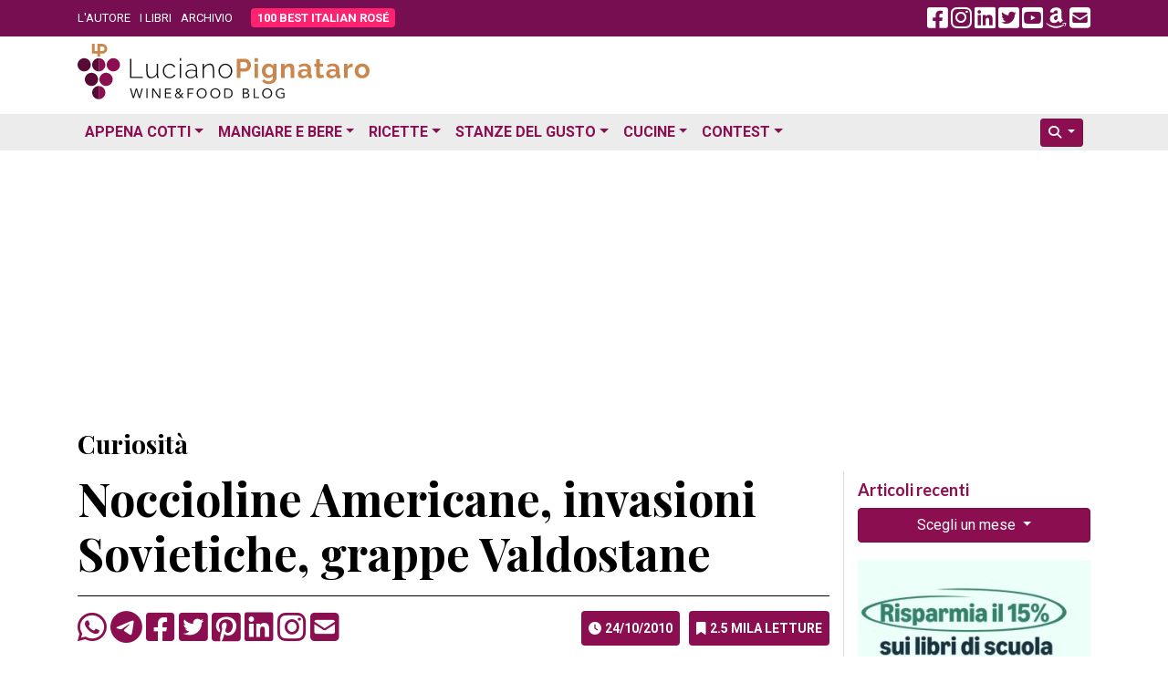

--- FILE ---
content_type: text/html; charset=UTF-8
request_url: https://www.lucianopignataro.it/a/noccioline-americane-invasioni-sovietiche-grappe-valdostane/15886/
body_size: 19442
content:
<!doctype html><html lang="it-IT"><head><meta charset="UTF-8"><meta name="viewport" content="width=device-width, initial-scale=1.0"><link rel="profile" href="https://gmpg.org/xfn/11"><meta name='robots' content='index, follow, max-image-preview:large, max-snippet:-1, max-video-preview:-1' /><style>img:is([sizes="auto" i], [sizes^="auto," i]) { contain-intrinsic-size: 3000px 1500px }</style><title>Noccioline Americane, invasioni Sovietiche, grappe Valdostane - Luciano Pignataro Wine Blog</title><meta name="description" content="-  del Guardiano del Faro - Il ragazzo era stato invitato / obbligato a fare qualche cosa di più grande di lui : difendere l’intera nazione dall’attacco. Noccioline Americane, invasioni Sovietiche, grappe Valdostane" /><link rel="canonical" href="https://www.lucianopignataro.it/a/noccioline-americane-invasioni-sovietiche-grappe-valdostane/15886/" /><meta property="og:locale" content="it_IT" /><meta property="og:type" content="article" /><meta property="og:title" content="Noccioline Americane, invasioni Sovietiche, grappe Valdostane - Luciano Pignataro Wine Blog" /><meta property="og:description" content="-  del Guardiano del Faro - Il ragazzo era stato invitato / obbligato a fare qualche cosa di più grande di lui : difendere l’intera nazione dall’attacco. Noccioline Americane, invasioni Sovietiche, grappe Valdostane" /><meta property="og:url" content="https://www.lucianopignataro.it/a/noccioline-americane-invasioni-sovietiche-grappe-valdostane/15886/" /><meta property="og:site_name" content="Luciano Pignataro Wine Blog" /><meta property="article:published_time" content="2010-10-24T16:00:50+00:00" /><meta property="og:image" content="https://www.lucianopignataro.it/wp-content/uploads/2010/10/bulli-030.jpg" /><meta property="og:image:width" content="640" /><meta property="og:image:height" content="480" /><meta property="og:image:type" content="image/jpeg" /><meta name="author" content="Roberto Mostini" /><meta name="twitter:card" content="summary_large_image" /><meta name="twitter:creator" content="@lucianpignataro" /><meta name="twitter:site" content="@lucianpignataro" /> <script type="application/ld+json" class="yoast-schema-graph">{"@context":"https://schema.org","@graph":[{"@type":"Article","@id":"https://www.lucianopignataro.it/a/noccioline-americane-invasioni-sovietiche-grappe-valdostane/15886/#article","isPartOf":{"@id":"https://www.lucianopignataro.it/a/noccioline-americane-invasioni-sovietiche-grappe-valdostane/15886/"},"author":{"name":"Roberto Mostini","@id":"https://www.lucianopignataro.it/#/schema/person/f1030edb87fbe48668f7fe2e7860e8e7"},"headline":"Noccioline Americane, invasioni Sovietiche, grappe Valdostane","datePublished":"2010-10-24T16:00:50+00:00","mainEntityOfPage":{"@id":"https://www.lucianopignataro.it/a/noccioline-americane-invasioni-sovietiche-grappe-valdostane/15886/"},"wordCount":701,"publisher":{"@id":"https://www.lucianopignataro.it/#/schema/person/ae4c0b0d96e310f3f5a0191badf11125"},"image":{"@id":"https://www.lucianopignataro.it/a/noccioline-americane-invasioni-sovietiche-grappe-valdostane/15886/#primaryimage"},"thumbnailUrl":"https://www.lucianopignataro.it/wp-content/uploads/2010/10/bulli-030-jpg-webp.webp","articleSection":["Curiosità"],"inLanguage":"it-IT"},{"@type":"WebPage","@id":"https://www.lucianopignataro.it/a/noccioline-americane-invasioni-sovietiche-grappe-valdostane/15886/","url":"https://www.lucianopignataro.it/a/noccioline-americane-invasioni-sovietiche-grappe-valdostane/15886/","name":"Noccioline Americane, invasioni Sovietiche, grappe Valdostane - Luciano Pignataro Wine Blog","isPartOf":{"@id":"https://www.lucianopignataro.it/#website"},"primaryImageOfPage":{"@id":"https://www.lucianopignataro.it/a/noccioline-americane-invasioni-sovietiche-grappe-valdostane/15886/#primaryimage"},"image":{"@id":"https://www.lucianopignataro.it/a/noccioline-americane-invasioni-sovietiche-grappe-valdostane/15886/#primaryimage"},"thumbnailUrl":"https://www.lucianopignataro.it/wp-content/uploads/2010/10/bulli-030-jpg-webp.webp","datePublished":"2010-10-24T16:00:50+00:00","description":"-  del Guardiano del Faro - Il ragazzo era stato invitato / obbligato a fare qualche cosa di più grande di lui : difendere l’intera nazione dall’attacco. Noccioline Americane, invasioni Sovietiche, grappe Valdostane","breadcrumb":{"@id":"https://www.lucianopignataro.it/a/noccioline-americane-invasioni-sovietiche-grappe-valdostane/15886/#breadcrumb"},"inLanguage":"it-IT","potentialAction":[{"@type":"ReadAction","target":["https://www.lucianopignataro.it/a/noccioline-americane-invasioni-sovietiche-grappe-valdostane/15886/"]}]},{"@type":"ImageObject","inLanguage":"it-IT","@id":"https://www.lucianopignataro.it/a/noccioline-americane-invasioni-sovietiche-grappe-valdostane/15886/#primaryimage","url":"https://www.lucianopignataro.it/wp-content/uploads/2010/10/bulli-030-jpg-webp.webp","contentUrl":"https://www.lucianopignataro.it/wp-content/uploads/2010/10/bulli-030-jpg-webp.webp","width":640,"height":480,"caption":"Le false noccioline americane del Bulli"},{"@type":"BreadcrumbList","@id":"https://www.lucianopignataro.it/a/noccioline-americane-invasioni-sovietiche-grappe-valdostane/15886/#breadcrumb","itemListElement":[{"@type":"ListItem","position":1,"name":"Curiosità","item":"https://www.lucianopignataro.it/r/curiosita/"},{"@type":"ListItem","position":2,"name":"Noccioline Americane, invasioni Sovietiche, grappe Valdostane"}]},{"@type":"WebSite","@id":"https://www.lucianopignataro.it/#website","url":"https://www.lucianopignataro.it/","name":"Luciano Pignataro Wine Blog","description":"Cibo, ristoranti, pizza, trattorie e vino: tutto il meglio in Italia","publisher":{"@id":"https://www.lucianopignataro.it/#/schema/person/ae4c0b0d96e310f3f5a0191badf11125"},"potentialAction":[{"@type":"SearchAction","target":{"@type":"EntryPoint","urlTemplate":"https://www.lucianopignataro.it/?s={search_term_string}"},"query-input":{"@type":"PropertyValueSpecification","valueRequired":true,"valueName":"search_term_string"}}],"inLanguage":"it-IT"},{"@type":["Person","Organization"],"@id":"https://www.lucianopignataro.it/#/schema/person/ae4c0b0d96e310f3f5a0191badf11125","name":"Luciano Pignataro","image":{"@type":"ImageObject","inLanguage":"it-IT","@id":"https://www.lucianopignataro.it/#/schema/person/image/","url":"https://www.lucianopignataro.it/wp-content/uploads/2022/03/Degustazione-I-Grandi-Bianchi-del-Sud-Italia-Luciano-Pignataro-al-Paestum-Wine-Fest-e1647844859270-jpg.webp","contentUrl":"https://www.lucianopignataro.it/wp-content/uploads/2022/03/Degustazione-I-Grandi-Bianchi-del-Sud-Italia-Luciano-Pignataro-al-Paestum-Wine-Fest-e1647844859270-jpg.webp","width":1000,"height":750,"caption":"Luciano Pignataro"},"logo":{"@id":"https://www.lucianopignataro.it/#/schema/person/image/"},"sameAs":["https://www.lucianopignataro.it"]},{"@type":"Person","@id":"https://www.lucianopignataro.it/#/schema/person/f1030edb87fbe48668f7fe2e7860e8e7","name":"Roberto Mostini","image":{"@type":"ImageObject","inLanguage":"it-IT","@id":"https://www.lucianopignataro.it/#/schema/person/image/","url":"https://secure.gravatar.com/avatar/3efea183e7cf0376710c54633d41245fe822e1ce67e6916b8d4bf8a892f8dd66?s=96&d=mm&r=g","contentUrl":"https://secure.gravatar.com/avatar/3efea183e7cf0376710c54633d41245fe822e1ce67e6916b8d4bf8a892f8dd66?s=96&d=mm&r=g","caption":"Roberto Mostini"}}]}</script> <link rel="alternate" type="application/rss+xml" title="Luciano Pignataro Wine Blog &raquo; Noccioline Americane, invasioni Sovietiche, grappe Valdostane Feed dei commenti" href="https://www.lucianopignataro.it/a/noccioline-americane-invasioni-sovietiche-grappe-valdostane/15886/feed/" /><link rel='stylesheet' id='owl-carousel-style-css' href='https://www.lucianopignataro.it/wp-content/plugins/post-slider-and-carousel/assets/css/owl.carousel.min.css?ver=3.2.10' type='text/css' media='all' /><link rel='stylesheet' id='psac-public-style-css' href='https://www.lucianopignataro.it/wp-content/plugins/post-slider-and-carousel/assets/css/psac-public.css?ver=3.2.10' type='text/css' media='all' /> <script type="text/javascript" src="https://www.lucianopignataro.it/wp-includes/js/jquery/jquery.min.js?ver=3.7.1" id="jquery-core-js"></script> <link rel="https://api.w.org/" href="https://www.lucianopignataro.it/wp-json/" /><link rel="alternate" title="JSON" type="application/json" href="https://www.lucianopignataro.it/wp-json/wp/v2/posts/15886" /><link rel="EditURI" type="application/rsd+xml" title="RSD" href="https://www.lucianopignataro.it/xmlrpc.php?rsd" /><link rel="alternate" title="oEmbed (JSON)" type="application/json+oembed" href="https://www.lucianopignataro.it/wp-json/oembed/1.0/embed?url=https%3A%2F%2Fwww.lucianopignataro.it%2Fa%2Fnoccioline-americane-invasioni-sovietiche-grappe-valdostane%2F15886%2F" /><link rel="alternate" title="oEmbed (XML)" type="text/xml+oembed" href="https://www.lucianopignataro.it/wp-json/oembed/1.0/embed?url=https%3A%2F%2Fwww.lucianopignataro.it%2Fa%2Fnoccioline-americane-invasioni-sovietiche-grappe-valdostane%2F15886%2F&#038;format=xml" /><link rel="amphtml" href="https://www.lucianopignataro.it/a/noccioline-americane-invasioni-sovietiche-grappe-valdostane/15886/amp/"><link rel="icon" href="https://www.lucianopignataro.it/wp-content/uploads/2023/03/cropped-logo-quadrato-embed-jpg-32x32.webp" sizes="32x32" /><link rel="icon" href="https://www.lucianopignataro.it/wp-content/uploads/2023/03/cropped-logo-quadrato-embed-jpg-192x192.webp" sizes="192x192" /><link rel="apple-touch-icon" href="https://www.lucianopignataro.it/wp-content/uploads/2023/03/cropped-logo-quadrato-embed-jpg-180x180.webp" /><meta name="msapplication-TileImage" content="https://www.lucianopignataro.it/wp-content/uploads/2023/03/cropped-logo-quadrato-embed-jpg-270x270.webp" />  <script async src="https://www.googletagmanager.com/gtag/js?id=G-EG64VV2L9J"></script> <script>window.dataLayer = window.dataLayer || [];
                function gtag() {
                    dataLayer.push(arguments);
                }
                gtag('js', new Date());
                gtag('config', 'G-EG64VV2L9J');</script> <script async src="https://pagead2.googlesyndication.com/pagead/js/adsbygoogle.js?client=ca-pub-3284674263646932" crossorigin="anonymous"></script> <link rel="apple-touch-icon" sizes="180x180" href="/apple-touch-icon.png"><link rel="icon" type="image/png" sizes="32x32" href="/favicon-32x32.png"><link rel="icon" type="image/png" sizes="16x16" href="/favicon-16x16.png"><link rel="manifest" href="/site.webmanifest"><link rel='mask-icon' color='#a4286a' href='/safari-pinned-tab.svg'><meta name="msapplication-TileColor" content="#da532c"><meta name="theme-color" content="#ffffff"> <script async src="https://cdn.jsdelivr.net/npm/sharer.js@latest/sharer.min.js"></script> <link rel="preconnect" href="https://fonts.googleapis.com"><link rel="preconnect" href="https://fonts.gstatic.com" crossorigin><link href="https://fonts.googleapis.com/css2?family=Lato:ital,wght@0,400;0,700;1,400;1,700&family=Playfair+Display:ital,wght@0,400;0,500;0,700;1,400;1,500;1,700&family=Roboto:ital,wght@0,300;0,400;0,700;1,300;1,400;1,700&display=swap" rel="stylesheet"><link href="https://www.lucianopignataro.it/wp-content/themes/lp-new/fa/css/fontawesome.min.css" rel="stylesheet"><link rel="stylesheet" href="https://cdn.jsdelivr.net/npm/bootstrap@4.6.2/dist/css/bootstrap.min.css" integrity="sha384-xOolHFLEh07PJGoPkLv1IbcEPTNtaed2xpHsD9ESMhqIYd0nLMwNLD69Npy4HI+N" crossorigin="anonymous"><link href="https://www.lucianopignataro.it/wp-content/themes/lp-new/style.css" rel="stylesheet">  <script async src="https://fundingchoicesmessages.google.com/i/pub-3284674263646932?ers=1" nonce="kqMCjwFqRu2rgits_tvD2A"></script> <script nonce="kqMCjwFqRu2rgits_tvD2A">(function () {
                    function signalGooglefcPresent() {
                        if (!window.frames['googlefcPresent']) {
                            if (document.body) {
                                const iframe = document.createElement('iframe');
                                iframe.style = 'width: 0; height: 0; border: none; z-index: -1000; left: -1000px; top: -1000px;';
                                iframe.style.display = 'none';
                                iframe.name = 'googlefcPresent';
                                document.body.appendChild(iframe);
                            } else {
                                setTimeout(signalGooglefcPresent, 0);
                            }
                        }
                    }
                    signalGooglefcPresent();
                })();</script> </head><body data-rsssl=1 class="wp-singular post-template-default single single-post postid-15886 single-format-standard wp-theme-lp-new"><div id="fb-root"></div> <script async defer crossorigin="anonymous"
        src="https://connect.facebook.net/it_IT/sdk.js#xfbml=1&version=v16.0&appId=367172593412020&autoLogAppEvents=1" nonce="qreg6b2r"></script> <header id="header" class="mb-1 mb-sm-2"><div class="top-header"><div class="container"><div class="row align-items-center"><div class="col-9 col-md-8"><ul class="top-nav-menu"><li class="menu-item"><a href="/luciano-pignataro/">L'AUTORE</a></li><li class="menu-item"><a href="/i-libri-di-luciano-pignataro/">I LIBRI</a></li><li class="menu-item"><a href="/archivio/">ARCHIVIO</a></li><li class="menu-item hide_535"><a class="rounded bir-btn-menu" href="https://www.100bestitalianrose.it/" target="_blank"><strong>100 BEST ITALIAN ROS&Eacute;</strong></a></li></ul></div><div class="col-3 col-md-4 text-right"> <a class="navbar-toggler lp_menu_toggle" data-toggle="collapse" data-target="#nbbsc" href="#" aria-controls="navbarSupportedContent" aria-expanded="false" aria-label="Toggle navigation"> <i style="color: #FFF" class="fa-solid fa-2x fa-bars-staggered"></i> </a> <a class="lp_social_fb hide_992" href="https://www.facebook.com/Lucianopignatarowineblog/" target="_blank"><i class="fa-brands fa-2x fa-facebook-square"></i></a> <a class="lp_social_ig hide_992" href="https://www.instagram.com/lucianopignatarowineblog/" target="_blank"><i class="fa-brands fa-2x fa-instagram"></i></a> <a class="lp_social_ld hide_992" href="https://www.linkedin.com/in/luciano-pignataro-b7338229" target="_blank"><i class="fa-brands fa-2x fa-linkedin"></i></a> <a class="lp_social_tw hide_992" href="https://twitter.com/lucianpignataro" target="_blank"><i class="fa-brands fa-2x fa-twitter-square"></i></a> <a class="lp_social_yt hide_992" href="https://www.youtube.com/user/LucianoPignataro/" target="_blank"><i class="fa-brands fa-2x fa-youtube-square"></i></a> <a class="lp_social_am hide_992" href="https://amzn.to/36nzDdO" target="_blank"><i class="fa-brands fa-2x fa-amazon"></i></a> <a class="hide_992" href="/cdn-cgi/l/email-protection#83a5a0b2b3b6b8eda5a0b2b3b1b8eca5a0b5b7b8a5a0b2b3bbb8f6a5a0babab8a5a0b2b3b6b8e2a5a0b2b2b3b8ecf3eae4eda5a0bab4b8f7e2a5a0b2b2b7b8eca5a0b7b5b8eaf7"><i class="fa fa-2x fa-envelope-square"></i></a></div></div></div></div><div class="container my-2"><div class="row"><div class="col-sm-5"> <a href="/" rel="home" > <img class="img-fluid" src="https://www.lucianopignataro.it/wp-content/themes/lp-new/img/logo-320.svg"> </a></div><div class="col-sm-7 text-right"></div></div></div><div class="bottom-header clearfix mt-3" style="background: #ECECEC"><div class="container"><nav class="navbar navbar-hover navbar-expand-lg p-0"><div class="collapse navbar-collapse" id="nbbsc"><ul class="navbar-nav lp_menu_mobile"><li class="nav-item dropdown has-megamenu"> <a class="nav-link dropdown-toggle" href="#" data-toggle="dropdown">Appena Cotti</a><div class="dropdown-menu animate fade-down megamenu" role="menu"><div class="row"><div class="col-md-6 col-12"><div class="col-megamenu"><h6 class="mt-3 ml-2 mt-lg-0 ml-lg-0">News</h6><ul class="list-unstyled ml-2 ml-lg-0"><li><a href="https://www.lucianopignataro.it/r/breaking-news/">Breaking News</a></li><li><a href="https://www.lucianopignataro.it/r/garantito-igp/">GARANTITO IGP</a></li><li><a href="https://www.lucianopignataro.it/r/curiosita/">Curiosità</a></li><li><a href="https://www.lucianopignataro.it/r/documento/">Documento</a></li><li><a href="https://www.lucianopignataro.it/r/news-aziende-enti/">News dalle Aziende e dagli Enti</a></li><li><a href="https://www.lucianopignataro.it/r/michelin/">News dalle Guide</a></li><li class="dropdown-divider"></li></ul><h6 class="mt-3 ml-2 mt-lg-0 ml-lg-0">Eventi</h6><ul class="list-unstyled ml-2 ml-lg-0"><li><a class="pipeline" href="https://www.lucianopignataro.it/r/appuntamenti-persone/">Persone</a> <a href="https://www.lucianopignataro.it/r/eventi-da-raccontare/">Eventi da Raccontare</a></li></ul></div></div><div class="col-md-6 col-12"><div class="col-megamenu"><h6 class="mt-3 ml-2 mt-lg-0 ml-lg-0">Rubriche</h6><ul class="list-unstyled ml-2 ml-lg-0"><li><a href="https://www.lucianopignataro.it/r/minima-gastronomica/">Minima Gastronomica</a></li><li><a href="https://www.lucianopignataro.it/r/polemiche-e-punti-di-vista/">Polemiche e punti di vista</a></li><li><a href="https://www.lucianopignataro.it/r/frasi-sotto-spirito/">Frasi sotto spirito</a></li><li><a href="https://www.lucianopignataro.it/r/la-cazzata-del-giorno/">La cazzata del giorno</a></li><li><a href="https://www.lucianopignataro.it/r/la-posta-di-luciano/">La Posta di Luciano</a></li><li><a href="https://www.lucianopignataro.it/r/cinema-e-cibo/">Cinema e cibo</a></li><li><a href="https://www.lucianopignataro.it/r/la-stanza-di-carmen/">La stanza di Carmen</a></li><li><a href="https://www.lucianopignataro.it/r/terza-pagina/">Terza pagina di Fabrizio Scarpato</a></li><li><a href="https://www.lucianopignataro.it/r/visti-in-tv/">Visti in Tv</a></li></ul></div></div></div></div></li><li class="nav-item dropdown has-megamenu"> <a class="nav-link dropdown-toggle" href="#" data-toggle="dropdown">Mangiare e Bere</a><div class="dropdown-menu animate fade-down megamenu" role="menu"><div class="row"><div class="col-md-4 col-12"><div class="col-megamenu"><h6 class="mt-3 ml-2 mt-lg-0 ml-lg-0">Bere</h6><ul class="list-unstyled ml-2 ml-lg-0"><li><a href="https://www.lucianopignataro.it/r/cantine-e-produttori-di-vino/">Cantine e Produttori di Vino</a></li><li><a href="https://www.lucianopignataro.it/r/i-vini-da-non-perdere/">I vini da non perdere</a></li><li><a href="https://www.lucianopignataro.it/r/i-vini-da-non-perdere/i-vini-del-mattino/">I vini del Mattino</a></li><li><a href="https://www.lucianopignataro.it/r/i-vini-da-non-perdere/champagne-e-vini-francesi/">Champagne e Vini Francesi</a></li><li><a href="https://www.lucianopignataro.it/r/giro-di-vite/">Giro di vite</a></li><li><a href="https://www.lucianopignataro.it/r/verticali-e-orizzontali/">Verticali e orizzontali</a></li><li><a href="https://www.lucianopignataro.it/r/le-stanze-del-gusto/enoteche-cocktail-bar/">Enoteche e Wine Bar</a></li><li class="dropdown-divider"></li><li><a href="https://www.lucianopignataro.it/r/voglia-di-birra/">Birre artigianali e birrifici</a></li><li><a href="https://www.lucianopignataro.it/r/le-stanze-del-gusto/enoteche-cocktail-bar/">Enoteche, Wine &amp; Cocktail bar</a></li></ul></div></div><div class="col-md-4 col-12"><div class="col-megamenu"><h6 class="mt-3 ml-2 mt-lg-0 ml-lg-0">Mangiare</h6><ul class="list-unstyled ml-2 ml-lg-0"><li><a href="https://www.lucianopignataro.it/r/guida-ristoranti-trattorie-nord-italia/">Ristoranti e Trattorie al Nord</a></li><li><a href="https://www.lucianopignataro.it/r/guida-ristoranti-trattorie-centro-italia/">Ristoranti e Trattorie al Centro</a></li><li><a href="https://www.lucianopignataro.it/r/guida-ristoranti-trattorie-sud-italia/">Ristoranti e Trattorie al Sud</a></li><li><a href="https://www.lucianopignataro.it/t/migliori-ristoranti-e-trattorie/"><i class="fa fa-star"></i> I migliori in italia e all'estero</a></li><li class="dropdown-divider"></li><li> <a data-toggle-tooltip="tooltip" data-placement="bottom" title="Le pizzerie da non perdere" href="https://www.lucianopignataro.it/t/migliori-pizzerie/"><i class="fa fa-star"></i></a> <a href="https://www.lucianopignataro.it/r/le-pizzerie/">Pizzerie</a></li><li> <a data-toggle-tooltip="tooltip" data-placement="bottom" title="Gli agriturismi da non perdere" href="https://www.lucianopignataro.it/t/migliori-agriturismi/"><i class="fa fa-star"></i></a> <a href="https://www.lucianopignataro.it/r/gli-agriturismi-piu-belli/">Agriturismi</a></li><li> <a data-toggle-tooltip="tooltip" data-placement="bottom" title="Le bracerie da non perdere" href="#errore"><i class="fa fa-star"></i></a> <a href="https://www.lucianopignataro.it/r/bracerie/">Bracerie</a></li><li> <a data-toggle-tooltip="tooltip" data-placement="bottom" title="Le paninoteche da non perdere" href="https://www.lucianopignataro.it/t/migliori-paninoteche/"><i class="fa fa-star"></i></a> <a href="https://www.lucianopignataro.it/r/paninoteche/">Paninoteche</a></li><li> <a data-toggle-tooltip="tooltip" data-placement="bottom" title="Le pasticcerie e gelaterie da non perdere" href="https://www.lucianopignataro.it/t/migliori-pasticcerie-e-gelaterie/"><i class="fa fa-star"></i></a> <a href="https://www.lucianopignataro.it/r/le-stanze-del-gusto/pasticcerie-e-gelaterie/">Pasticcerie e Gelaterie</a></li></ul></div></div><div class="col-md-4 col-12"><div class="col-megamenu"><h6 class="mt-3 ml-2 mt-lg-0 ml-lg-0"><i class="fa fa-star"></i> I migliori</h6><ul class="list-unstyled ml-2 ml-lg-0"><li><a href="https://www.lucianopignataro.it/t/migliori/">I migliori locali</a></li><li><a href="https://www.lucianopignataro.it/t/migliori-piatti/">I migliori piatti</a></li><li><a href="https://www.lucianopignataro.it/t/migliori-friggitorie/">Le migliori friggitorie</a></li><li><a href="https://www.lucianopignataro.it/t/migliore-street-food/">Il miglior street food</a></li><li><a href="https://www.lucianopignataro.it/t/migliori-caseifici/">I migliori caseifici</a></li><li><a href="https://www.lucianopignataro.it/t/migliori-panifici/">I migliori panifici</a></li><li><a href="https://www.lucianopignataro.it/t/migliori-sushi/">I migliori sushi </a></li><li><a href="https://www.lucianopignataro.it/t/migliori-vini-e-champagne/">I migliori vini</a></li></ul></div></div></div></div></li><li class="nav-item dropdown has-megamenu"> <a class="nav-link dropdown-toggle" href="#" data-toggle="dropdown">Ricette</a><div class="dropdown-menu animate fade-down megamenu" role="menu"><div class="row"><div class="col-md-6 col-12"><div class="col-megamenu"><ul class="list-unstyled ml-2 ml-lg-0"><li><a href="https://www.lucianopignataro.it/r/ricette/antipasti/">Antipasti</a></li><li><a href="https://www.lucianopignataro.it/r/ricette/i-primi/">Primi Piatti</a></li><li><a href="https://www.lucianopignataro.it/r/ricette/i-secondi/">Secondi Piatti</a></li><li><a href="https://www.lucianopignataro.it/r/ricette/minestre-zuppe/">Minestre e Zuppe</a></li><li><a href="https://www.lucianopignataro.it/r/ricette/i-contorni/">Contorni</a></li><li><a href="https://www.lucianopignataro.it/r/ricette/pane-pizza-lievitati/" class="pipeline">Pani, pizze e lievitati</a> <a href="https://www.lucianopignataro.it/r/ricette/pane-pizza-lievitati/pizza-della-settimana-di-antonella-amodio/">La pizza della settimana</a></li><li><a href="https://www.lucianopignataro.it/r/ricette/i-dessert/" class="pipeline">Dessert</a> <a href="https://www.lucianopignataro.it/r/ricette/i-drink/">Drink &amp; Cocktail</a></li><li><a class="pipeline" href="https://www.lucianopignataro.it/r/ricette/dolci/">Dolci</a> <a href="https://www.lucianopignataro.it/r/ricette/dolci/le-torte-e-i-dolci-di-claudia-deb/">I dolci di Claudia Deb</a></li><li class="dropdown-divider"></li><li><a href="https://www.lucianopignataro.it/r/la-tavola-di-pulcinella/">La Tavola di Pulcinella</a></li><li><a href="https://www.lucianopignataro.it/r/citta-e-paesi-da-mangiare-e-bere/il-re-della-gastronomia-calabrese-racconta-la-sua-regione/">La Calabria di Pinuccio Alia</a></li><li><a href="https://www.lucianopignataro.it/r/i-libri-da-mangiare/">Libri di Ricette</a></li><li><a href="https://www.lucianopignataro.it/r/i-miei-prodotti-preferiti/">I miei prodotti preferiti</a></li></ul></div></div><div class="col-md-6 col-12"><div class="col-megamenu"><ul class="list-unstyled ml-2 ml-lg-0"><li> <a class="pipeline" href="https://www.lucianopignataro.it/t/ricette-dautore/">Ricette d'autore</a> <a class="pipeline" href="https://www.lucianopignataro.it/t/ricette-estive/">Estive</a> <a class="pipeline" href="https://www.lucianopignataro.it/t/ricette-di-stagione/">Di stagione</a> <a href="https://www.lucianopignataro.it/t/ricette-veloci/">Veloci</a></li><li> <a class="pipeline" href="https://www.lucianopignataro.it/t/ricette-di-carne/">Di carne</a> <a class="pipeline" href="https://www.lucianopignataro.it/t/ricette-di-mare/">Di pesce</a> <a class="pipeline" href="https://www.lucianopignataro.it/t/ricette-vegetariane-vegane/">Vegetariane e vegane</a> <a href="https://www.lucianopignataro.it/t/gluten-free/">Gluten Free</a></li></ul><div class="dropdown-divider"></div><h6 class="mt-3 ml-2 mt-lg-0 ml-lg-0">Ricette delle feste</h6><ul class="list-unstyled ml-2 ml-lg-0"><li> <a class="pipeline" href="https://www.lucianopignataro.it/t/ricette-di-pasqua/">Pasqua</a> <a class="pipeline" href="https://www.lucianopignataro.it/t/ricette-di-natale/">Natale</a> <a href="https://www.lucianopignataro.it/t/ricette-di-carnevale/">Carnevale</a></li></ul><div class="dropdown-divider"></div><h6 class="mt-3 ml-2 mt-lg-0 ml-lg-0">Ricette dei territori</h6><ul class="list-unstyled ml-2 ml-lg-0"><li> <a class="pipeline" href="https://www.lucianopignataro.it/t/ricette-campane/">Campania</a> <a class="pipeline" href="https://www.lucianopignataro.it/t/ricette-napoletane/">Napoli</a> <a class="pipeline" href="https://www.lucianopignataro.it/t/ricette-cilento-vallo-diano/">Cilento / Vallo di Diano</a> <a href="https://www.lucianopignataro.it/t/ricette-costiera/">La Costiera</a></li><li> <a class="pipeline" href="https://www.lucianopignataro.it/t/ricette-sannio/">Sannio</a> <a class="pipeline" href="https://www.lucianopignataro.it/t/ricette-irpine/">Irpinia</a> <a href="https://www.lucianopignataro.it/t/ricette-agro-nocerino-sarnese/">Agro nocerino sarnese</a></li><li> <a class="pipeline" href="https://www.lucianopignataro.it/t/ricette-romane/">Roma e Lazio</a> <a class="pipeline" href="https://www.lucianopignataro.it/t/ricette-bolognesi/">Bologna</a> <a class="pipeline" href="#errore">Marche</a> <a href="https://www.lucianopignataro.it/t/ricette-abruzzesi/">Abruzzo</a></li><li> <a class="pipeline" href="https://www.lucianopignataro.it/t/ricette-molisane/">Molise</a> <a class="pipeline" href="https://www.lucianopignataro.it/t/ricette-lucane/">Basilicata</a> <a class="pipeline" href="https://www.lucianopignataro.it/t/ricette-pugliesi/">Puglia</a> <a class="pipeline" href="https://www.lucianopignataro.it/t/ricette-calabresi/">Calabria</a> <a href="https://www.lucianopignataro.it/t/ricette-siciliane/">Sicilia</a></li><li class="dropdown-divider"></li><li> <a href="https://www.lucianopignataro.it/t/ricette-dal-mondo/">Ricette dal mondo</a></li></ul></div></div></div></div></li><li class="nav-item dropdown"> <a class="nav-link dropdown-toggle" href="https://www.lucianopignataro.it/r/le-stanze-del-gusto/" data-toggle="dropdown">Stanze del Gusto</a><ul class="dropdown-menu animate fade-down"><li><a class="dropdown-item" href="https://www.lucianopignataro.it/r/le-stanze-del-gusto/piccoli-grandi-agricoltori/">Piccoli Grandi Agricoltori</a></li><li><a class="dropdown-item" href="https://www.lucianopignataro.it/r/le-stanze-del-gusto/pane-biscotti-pizza/">Panifici e pizza al taglio</a></li><li><a class="dropdown-item" href="https://www.lucianopignataro.it/r/le-stanze-del-gusto/la-pasta/">Pastifici</a></li><li><a class="dropdown-item" href="https://www.lucianopignataro.it/r/le-stanze-del-gusto/la-carne-e-i-salumi/">Macellerie e Salumifici</a></li><li><a class="dropdown-item" href="https://www.lucianopignataro.it/r/le-stanze-del-gusto/il-mare/">Pescherie</a></li><li><a class="dropdown-item" href="https://www.lucianopignataro.it/r/le-stanze-del-gusto/la-mozzarella-i-formaggi-e-il-latte/">Caseifici</a></li><li><a class="dropdown-item" href="https://www.lucianopignataro.it/r/le-stanze-del-gusto/le-gastronomie/">Salumerie e Gastronomie</a></li><li><a class="dropdown-item" href="https://www.lucianopignataro.it/r/olio-d-oliva/">Oleifici e Frantoi</a></li><li><a class="dropdown-item" href="https://www.lucianopignataro.it/r/le-stanze-del-gusto/le-conserve/">Conserve</a></li><li><a class="dropdown-item" href="https://www.lucianopignataro.it/r/le-stanze-del-gusto/enoteche-cocktail-bar/">Enoteche e Wine Bar</a></li><li><a class="dropdown-item" href="https://www.lucianopignataro.it/r/le-stanze-del-gusto/il-caffe/">Coffee bar e Produttori</a></li><li><a class="dropdown-item" href="https://www.lucianopignataro.it/r/le-stanze-del-gusto/liquori-infusi-c/">Liquori, infusi & C</a></li><li class="dropdown-divider"></li><li><a class="dropdown-item" href="#errore">Formazione</a></li><li><a class="dropdown-item" href="https://www.lucianopignataro.it/r/i-libri-da-mangiare/">Libri da mangiare</a></li><li><a class="dropdown-item" href="https://www.lucianopignataro.it/r/le-stanze-del-gusto/dormire-nel-gusto/">Dormire nel gusto</a></li></ul></li><li class="nav-item dropdown has-megamenu"> <a class="nav-link dropdown-toggle" href="#" data-toggle="dropdown">Cucine</a><div class="dropdown-menu animate fade-down megamenu" role="menu"><div class="row"><div class="col-md-4 col-12"><div class="col-megamenu"><h6 class="mt-3 ml-2 mt-lg-0 ml-lg-0"><a href="https://www.lucianopignataro.it/r/citta-e-paesi-da-mangiare-e-bere/">Città e Paesi da mangiare e bere</a></h6><ul class="list-unstyled ml-2 ml-lg-0"><li><a href="https://www.lucianopignataro.it/r/citta-e-paesi-da-mangiare-e-bere/barcellona/">Barcellona</a></li><li><a href="https://www.lucianopignataro.it/r/citta-e-paesi-da-mangiare-e-bere/diario-di-capri/">Diario di Capri</a></li><li><a href="https://www.lucianopignataro.it/r/citta-e-paesi-da-mangiare-e-bere/il-re-della-gastronomia-calabrese-racconta-la-sua-regione/">La Calabria di Pinuccio Alia</a></li><li><a href="https://www.lucianopignataro.it/r/citta-e-paesi-da-mangiare-e-bere/lisbona/">Lisbona</a></li><li><a href="https://www.lucianopignataro.it/r/citta-e-paesi-da-mangiare-e-bere/londra/">Londra</a></li><li><a href="https://www.lucianopignataro.it/r/citta-e-paesi-da-mangiare-e-bere/new-york/">New York</a></li><li><a href="https://www.lucianopignataro.it/r/citta-e-paesi-da-mangiare-e-bere/parigi/">Parigi</a></li></ul></div></div><div class="col-md-4 col-12"><div class="col-megamenu"><h6 class="mt-3 ml-2 mt-lg-0 ml-lg-0">In Italia</h6><ul class="list-unstyled ml-2 ml-lg-0"><li><a href="https://www.lucianopignataro.it/t/dieta-mediterranea/"  class="pipeline">Dieta Mediterranea</a> <a href="https://www.lucianopignataro.it/t/cucina-di-mare/">Cucina di mare</a></li><li><a href="https://www.lucianopignataro.it/t/cucine-regionali/">Tradizionale / del territorio</a></li><li><a href="https://www.lucianopignataro.it/t/cucina-etnica-fusion/">Etnica / Fusion</a></li><li><a href="https://www.lucianopignataro.it/t/cucina-vegetariana-e-vegana/">Vegetariana / Vegana</a></li><li><a href="https://www.lucianopignataro.it/r/alimentazione-corretta/">Alimentazione corretta</a></li><li><a href="https://www.lucianopignataro.it/t/gluten-free/">Gluten Free</a></li><li class="dropdown-divider"></li><li><a href="#errore" class="pipeline">Fast Food</a> <a href="https://www.lucianopignataro.it/t/asporto-delivery/">Asporto / Delivery</a></li></ul></div></div><div class="col-md-3 col-12"><h6 class="mt-3 ml-2 mt-lg-0 ml-lg-0">Internazionale</h6><ul class="list-unstyled ml-2 ml-lg-0"><li><a href="https://www.lucianopignataro.it/t/alta-cucina-innovativa-stellata/">Alta cucina / Innovativa</a></li><li><a href="https://www.lucianopignataro.it/t/cucina-italiana-estero/">Italiana all'estero</a></li><li><a href="https://www.lucianopignataro.it/t/cucina-francese/">Francese</a></li><li><a href="https://www.lucianopignataro.it/t/cucina-spagnola/">Spagnola</a></li><li><a href="https://www.lucianopignataro.it/t/cucina-giapponese/">Giapponese</a></li><li><a href="https://www.lucianopignataro.it/t/cucina-cinese/">Cinese</a></li><li><a href="https://www.lucianopignataro.it/t/cucina-ebraica/">Ebraica</a></li><li class="dropdown-divider"></li><li><a href="https://www.lucianopignataro.it/t/scuole-laboratori-concorsi-associazioni/">Scuole / Laboratori / Concorsi</a></li></ul></div></div></div></li><li class="nav-item dropdown has-megamenu"> <a class="nav-link dropdown-toggle" href="#" data-toggle="dropdown">Contest</a><div class="dropdown-menu animate fade-down megamenu" role="menu"><div class="row"><div class="col-md-3 col-12"><div class="col-megamenu"><h6 class="mt-3 ml-2 mt-lg-0 ml-lg-0"><a href="https://www.lucianopignataro.it/r/50-best-restaurant/">50 Best Restaurant</a></h6><div class="dropdown-divider"></div><h6 class="mt-3 ml-2 mt-lg-0 ml-lg-0"><a href="https://www.lucianopignataro.it/r/50-top-italy/">50 Top Italy</a></h6><ul class="list-unstyled ml-2 ml-lg-0"><li><a href="https://www.lucianopignataro.it/r/50-top-italy/50-top-italy-luxury/">Luxury</a></li><li><a href="https://www.lucianopignataro.it/r/50-top-italy/50-top-italy-pasticcerie/">Pasticcerie</a></li><li><a href="https://www.lucianopignataro.it/r/50-top-italy/100-best-italian-rose/">Rosé</a></li></ul><div class="dropdown-divider"></div><h6 class="mt-3 ml-2 mt-lg-0 ml-lg-0"><a href="https://www.lucianopignataro.it/r/50-top-pizza/">50 Top Pizza</a></h6></div></div><div class="col-md-4 col-12"><div class="col-megamenu"><h6 class="mt-3 ml-2 mt-lg-0 ml-lg-0">Le Strade della Mozzarella</h6><ul class="list-unstyled ml-2 ml-lg-0"><li><a href="https://www.lucianopignataro.it/r/contest/lsdm/lsdm-2014/" class="pipeline">2014</a> <a href="https://www.lucianopignataro.it/r/contest/lsdm/lsdm-2015/" class="pipeline">2015</a> <a href="https://www.lucianopignataro.it/r/contest/lsdm/lsdm-2016/" class="pipeline">2016</a> <a href="https://www.lucianopignataro.it/r/contest/lsdm/lsdm-2017/">2017</a></li><li> <a href="https://www.lucianopignataro.it/r/contest/lsdm/lsdm-2018/" class="pipeline">2018</a> <a href="https://www.lucianopignataro.it/r/contest/lsdm/lsdm-2019/" class="pipeline">2019</a> <a href="https://www.lucianopignataro.it/r/contest/lsdm/lsdm2020/">2020</a></li><li class="dropdown-divider"></li></ul><h6 class="mt-3 ml-2 mt-lg-0 ml-lg-0">Primo Piatto dei Campi</h6><ul class="list-unstyled ml-2 ml-lg-0"><li><a href="https://www.lucianopignataro.it/r/primo-piatto-dei-campi-2021/" class="pipeline">2021</a> <a href="https://www.lucianopignataro.it/r/primo-piatto-dei-campi-2022/" class="pipeline">2022</a> <a href="https://www.lucianopignataro.it/r/primo-piatto-dei-campi-2023/">2023</a></li><li class="dropdown-divider"></li></ul></div></div><div class="col-md-5 col-12"><div class="col-megamenu"><h6 class="mt-3 ml-2 mt-lg-0 ml-lg-0"><a href="https://www.lucianopignataro.it/r/rivoluzione-vegetale/">Rivoluzione vegetale</a></h6><h6 class="mt-3 ml-2 mt-lg-0 ml-lg-0"><a href="https://www.lucianopignataro.it/r/contest/veggie-style-damico/">Veggie Style D'Amico</a></h6><div class="dropdown-divider"></div><ul class="list-unstyled ml-2 ml-lg-0"><li><a href="https://www.lucianopignataro.it/r/contest/caputo-bread-project-2022/">Caputo Bread Project 2022</a></li><li><a href="https://www.lucianopignataro.it/r/contest/altra-faccia-del-tiramisu/">L’Altra Faccia del Tiramisù</a></li><li><a href="https://www.lucianopignataro.it/r/contest/fior-di-teglia-2022/">Fior... di Teglia 2022</a></li><li><a href="https://www.lucianopignataro.it/r/contest/brunch-allitaliana-2022/">Brunch all’Italiana 2022</a></li></ul></div></div></div></div></li></ul><div class="dropdown dropdown-search d-inline-block ml-lg-auto mr-2"> <button data-toggle="dropdown" class="btn btn-sm btn-wineblog dropdown-toggle" type="button"><i class="fa-solid fa-magnifying-glass"></i> </button><div class="dropdown-menu dropdown-menu-right"><form class="px-4 py-3" style="min-width:350px" role="search" action="https://www.lucianopignataro.it/" method="get"><div class="form-row align-items-center"><div class="col-auto"> <input placeholder="Cerca nel sito" class="form-control" type="search" name="s" title="Search" value=""></div><div class="col-auto"> <button type="submit" class="btn btn-wineblog">VAI</button></div></div></form></div></div></div></nav></div></div></header><div class="container"><div class="row mb-3"><div class="adsense col-sm-12"> <ins class="adsbygoogle" style="display:block;" data-ad-client="ca-pub-3284674263646932"
 data-ad-slot="2702391379"
 data-ad-format="auto" data-full-width-responsive="true"></ins> <script data-cfasync="false" src="/cdn-cgi/scripts/5c5dd728/cloudflare-static/email-decode.min.js"></script><script>(adsbygoogle = window.adsbygoogle || []).push({});</script> </div></div><main id="content" class="site-main post-15886 post type-post status-publish format-standard has-post-thumbnail hentry category-curiosita" role="main"><div class="page-content"><div id="barra_grigia"></div><div class="row"><div class="col-sm-12"><nav aria-label="breadcrumb" class="navbar mx-0 mb-3 mt-1 p-0"><ol class="lp_breadcrumb breadcrumb m-0 p-0 entry-title playfair"><li class="breadcrumb-item"><a href="https://www.lucianopignataro.it/r/curiosita/">Curiosità</a></li><li class="breadcrumb-item breadcrumb_last" aria-current="page"><strong>Noccioline Americane, invasioni Sovietiche, grappe Valdostane</strong></li></ol></nav></div></div><div class="row lp_post_single_post_row"><div class="col-sm-9 bordo_dx"><article id="post-15886" class="entry single post-15886 post type-post status-publish format-standard has-post-thumbnail hentry category-curiosita"><h1 class="entry-title lp_post_single_post_title">Noccioline Americane, invasioni Sovietiche, grappe Valdostane</h1><hr class="hr_black" /><div class="row"><div class="col-sm-6 col-xs-6 col-12 d-none d-sm-block"> <a href="https://www.lucianopignataro.it/a/noccioline-americane-invasioni-sovietiche-grappe-valdostane/15886/" id="share-wa" class="js-share-button"><i class="fa-brands fa-2x fa-whatsapp"></i></a> <a href="https://www.lucianopignataro.it/a/noccioline-americane-invasioni-sovietiche-grappe-valdostane/15886/" id="share-tg" class="js-share-button"><i class="fa-brands fa-2x fa-telegram"></i></a> <a href="https://www.lucianopignataro.it/a/noccioline-americane-invasioni-sovietiche-grappe-valdostane/15886/" id="share-fb" class="js-share-button"><i class="fa-brands fa-2x fa-facebook-square"></i></a> <a href="https://www.lucianopignataro.it/a/noccioline-americane-invasioni-sovietiche-grappe-valdostane/15886/" id="share-tw" class="js-share-button"><i class="fa-brands fa-2x fa-twitter-square"></i></a> <a href="https://www.lucianopignataro.it/a/noccioline-americane-invasioni-sovietiche-grappe-valdostane/15886/" id="share-pi" class="js-share-button"><i class="fa-brands fa-2x fa-pinterest-square"></i></a> <a href="https://www.lucianopignataro.it/a/noccioline-americane-invasioni-sovietiche-grappe-valdostane/15886/" id="share-li" class="js-share-button"><i class="fa-brands fa-2x fa-linkedin"></i></a> <a href="https://www.instagram.com/lucianopignatarowineblog/" target="_blank"><i class="fa-brands fa-2x fa-instagram"></i></a> <a href="https://www.lucianopignataro.it/a/noccioline-americane-invasioni-sovietiche-grappe-valdostane/15886/" id="share-em" class="js-share-button"><i class="fa fa-2x fa-envelope-square"></i></a></div><div class="col-sm-6 col-xs-6 col-12"><div class="justify-content-end align-items-end text-right d-flex"> <span class="rounded lp_post_single_post_info"> <i class="fa fa-clock"></i>24/10/2010 </span> <span class="rounded lp_post_single_post_info"> <i class="fa fa-bookmark"></i>2.5 MILA LETTURE </span></div></div></div><div class="entry-content single-post lp_post_single_post_content mt-3"><div id="attachment_16468" style="width: 650px" class="wp-caption aligncenter"><a href="https://www.lucianopignataro.it/wp-content/uploads/2010/10/bulli-030.jpg" target="_blank"><img fetchpriority="high" decoding="async" aria-describedby="caption-attachment-16468" height="480" src="https://www.lucianopignataro.it/wp-content/uploads/2010/10/bulli-030.jpg" width="640" class="size-full wp-image-16468" title="Bulli 030" /></a><p id="caption-attachment-16468" class="wp-caption-text">Le false noccioline americane del Bulli</p></div><p><strong>&#8211;  del Guardiano del Faro &#8211;</strong></p><p>Il ragazzo era stato invitato / obbligato a fare qualche cosa di più grande di lui : difendere l’intera nazione dall’attacco dei Sovietici.</p><p><span id="more-15886"></span></p><p>La temperatura poteva convincere il ragazzo che veramente i russi lo avrebbero potuto attaccare quella notte, venti gradi sotto zero, cordiale in bustina nel taschino, automezzi verdi da difendere sotto mura alte quattro metri e filo spinato, neve , ghiaccio e schegge di vetro di bottiglia  riflesse sotto le luci orientate a conforto e a difesa.</p><p>Il ragazzo soffriva lo stacco, non dalla famiglia, no, non dal lavoro per carità, lo studio proprio no, ma dalla deliziosa bonbon sedicenne lasciata in balia degli eventi , quello  era impossibile da accettare, più di una cruenta invasione dell’Armata Rossa.</p><p><a href="https://www.lucianopignataro.it/wp-content/uploads/2010/10/m16.jpg" target="_blank"><noscript><img decoding="async" height="464" src="https://www.lucianopignataro.it/wp-content/uploads/2010/10/m16.jpg" width="331" class="aligncenter size-full wp-image-16472" title="m16" /></noscript><img decoding="async" height="464" src='data:image/svg+xml,%3Csvg%20xmlns=%22http://www.w3.org/2000/svg%22%20viewBox=%220%200%20331%20464%22%3E%3C/svg%3E' data-src="https://www.lucianopignataro.it/wp-content/uploads/2010/10/m16.jpg" width="331" class="lazyload aligncenter size-full wp-image-16472" title="m16" /></a></p><p>Il ragazzo aveva paura di tanta responsabilità, la Valle d’Aosta avrebbe potuto essere attaccata quel giorno o l’altro , e lui era li, tra i primi baluardi alla difesa dello stivale intero con poca grappa, scarsa truppa e un fucile Garand della prima guerra mondiale.</p><p>Scoprì solo più in la il gioco degli altri. Volete giocare con me alla caccia ai russi ? Ok, ma agli americani no? Di quelli ci fidiamo?  Intanto va così, noccioline americane troppo salate in tasca e cordiale tossico, mai digerito, molto meglio una qualsiasi grappa valdostana</p><p>Anche la pericolosa bottiglietta di Papà Marcel, rifugio “spirituale” di ogni alpino valdostano , Nel taschino il transistor, onde medie, onde lunghe , onde corte, Radio Luxembourg. Genesis liberatori, Abacab.</p><div id="attachment_16469" style="width: 460px" class="wp-caption aligncenter"><a href="https://www.lucianopignataro.it/wp-content/uploads/2010/10/marcel1.jpg" target="_blank"><noscript><img decoding="async" aria-describedby="caption-attachment-16469" height="307" src="https://www.lucianopignataro.it/wp-content/uploads/2010/10/marcel1.jpg" width="450" class="size-full wp-image-16469" title="marcel1" /></noscript><img decoding="async" aria-describedby="caption-attachment-16469" height="307" src='data:image/svg+xml,%3Csvg%20xmlns=%22http://www.w3.org/2000/svg%22%20viewBox=%220%200%20450%20307%22%3E%3C/svg%3E' data-src="https://www.lucianopignataro.it/wp-content/uploads/2010/10/marcel1.jpg" width="450" class="lazyload size-full wp-image-16469" title="marcel1" /></a><p id="caption-attachment-16469" class="wp-caption-text">Papà Marcel</p></div><p>La guardia a cosa? Ma mi state prendendo per il culo ?</p><p>Alle tre del mattino si sente il raglio del mulo, ne sono rimasti sei, e sei sono i ragazzi che gli hanno fatto da padri e padroni  per un anno e ormai si esprimono nella stessa lingua , ormai si capiscono a sguardi, si vogliono bene , uno spunto gutturale è quasi superfluo, ormai sono tuttuno, l’uomo e la bestia, indistinti e ugualmente diffidenti di fronte ad una divisa da ufficiale.</p><p><a href="https://www.lucianopignataro.it/wp-content/uploads/2010/10/alpini_05.jpg" target="_blank"><noscript><img decoding="async" height="360" src="https://www.lucianopignataro.it/wp-content/uploads/2010/10/alpini_05-480x360.jpg" width="480" class="aligncenter size-medium wp-image-16471" title="alpini_05" srcset="https://www.lucianopignataro.it/wp-content/uploads/2010/10/alpini_05-480x360.jpg 480w, https://www.lucianopignataro.it/wp-content/uploads/2010/10/alpini_05.jpg 700w" sizes="(max-width: 480px) 100vw, 480px" /></noscript><img decoding="async" height="360" src='data:image/svg+xml,%3Csvg%20xmlns=%22http://www.w3.org/2000/svg%22%20viewBox=%220%200%20480%20360%22%3E%3C/svg%3E' data-src="https://www.lucianopignataro.it/wp-content/uploads/2010/10/alpini_05-480x360.jpg" width="480" class="lazyload aligncenter size-medium wp-image-16471" title="alpini_05" data-srcset="https://www.lucianopignataro.it/wp-content/uploads/2010/10/alpini_05-480x360.jpg 480w, https://www.lucianopignataro.it/wp-content/uploads/2010/10/alpini_05.jpg 700w" data-sizes="(max-width: 480px) 100vw, 480px" /></a></p><p>Gli altri sono tornati quasi a mezzanotte stremati dopo una intera giornata dedicata a spaccarsi la schiena sotto un obice, uno zaino grosso tre volte ogni buon senso, una passeggiata di nove ore attorno ad ogni inutile valico.</p><p>Una maschera antigas che non funziona, altri venti in infermeria da stamattina per una stupida esercitazione  . L’altro ha lanciato la bomba a mano troppo vicina, troppo vicino all’ufficiale che se l’è cavata con un cambio di mutande  Qualche iniezione periodica che fa salire la febbre, però così non prendi più un raffreddore.</p><p>Perchè quello è finito in galera a Peschiera? Ha rubato un&#8217;autoradio per comprarsi eroina, era depresso. A diciannove anni come fai a essere depresso, ti hanno depresso.</p><p>Posso piangere una settimana di nascosto ma poi appena mi riprendo  gli vado a sparare al russo che ha provocato questi disagi umani.</p><p>Posso immaginare di finire a scavar buche nella neve in agosto a 4000 metri perchè ci devono piantare lo skylift ed altre minkiate assortite, però al russo adesso gli vado a sparare.</p><div id="attachment_16470" style="width: 490px" class="wp-caption aligncenter"><a href="https://www.lucianopignataro.it/wp-content/uploads/2010/10/rifugio-torino-e-punta-helbronner.jpg" target="_blank"><noscript><img decoding="async" aria-describedby="caption-attachment-16470" height="360" src="https://www.lucianopignataro.it/wp-content/uploads/2010/10/rifugio-torino-e-punta-helbronner-480x360.jpg" width="480" class="size-medium wp-image-16470" title="Rifugio Torino e Punta Helbronner" srcset="https://www.lucianopignataro.it/wp-content/uploads/2010/10/rifugio-torino-e-punta-helbronner-480x360.jpg 480w, https://www.lucianopignataro.it/wp-content/uploads/2010/10/rifugio-torino-e-punta-helbronner.jpg 720w" sizes="(max-width: 480px) 100vw, 480px" /></noscript><img decoding="async" aria-describedby="caption-attachment-16470" height="360" src='data:image/svg+xml,%3Csvg%20xmlns=%22http://www.w3.org/2000/svg%22%20viewBox=%220%200%20480%20360%22%3E%3C/svg%3E' data-src="https://www.lucianopignataro.it/wp-content/uploads/2010/10/rifugio-torino-e-punta-helbronner-480x360.jpg" width="480" class="lazyload size-medium wp-image-16470" title="Rifugio Torino e Punta Helbronner" data-srcset="https://www.lucianopignataro.it/wp-content/uploads/2010/10/rifugio-torino-e-punta-helbronner-480x360.jpg 480w, https://www.lucianopignataro.it/wp-content/uploads/2010/10/rifugio-torino-e-punta-helbronner.jpg 720w" data-sizes="(max-width: 480px) 100vw, 480px" /></a><p id="caption-attachment-16470" class="wp-caption-text">Colle del Gigante, Punta Helbronner, Monte Bianco</p></div><p>Se deve andare così gli sparo io al russo, dov’è, non c’è, ma se me lo volete fare immaginare avete scelto quello giusto, io l’ho visto quella sera, ho caricato e ho sparato, l’ho preso? Non so, adesso vi svegliate e venite giù tutti a vedere . Quanti siete? 3000, Io l’ho visto e gli ho sparato!   Vi ho salvato dall’invasione !</p><p>Neanche un grazie? Non ci credete? Come no, mi avete detto voi che ci dovevo credere?</p><p>Andiamo tutti a dormire, domani è un altro giorno, vedrai, ti passa.</p><p><a href="https://www.lucianopignataro.it/wp-content/uploads/2010/10/baionetta-garand.jpg" target="_blank"><noscript><img decoding="async" height="304" src="https://www.lucianopignataro.it/wp-content/uploads/2010/10/baionetta-garand.jpg" width="455" class="aligncenter size-full wp-image-16473" title="baionetta garand" /></noscript><img decoding="async" height="304" src='data:image/svg+xml,%3Csvg%20xmlns=%22http://www.w3.org/2000/svg%22%20viewBox=%220%200%20455%20304%22%3E%3C/svg%3E' data-src="https://www.lucianopignataro.it/wp-content/uploads/2010/10/baionetta-garand.jpg" width="455" class="lazyload aligncenter size-full wp-image-16473" title="baionetta garand" /></a></p><p>Ore otto , adunata, tutti giù, la guardia schierata, alza bandiera, l’inno, l’alba è il momento più freddo, meno 15 , il silenzio è assoluto,  la baionetta non entra, la sensibilità nelle mani è nulla a meno 15, la baionetta cade a terra un secondo prima della partenza della musica e fa più rumore di un invasione Sovietica, e anche dei Genesis a Wembly.</p><p> <a href="https://www.youtube.com/watch?v=Z0Fdd8PKkkc" target="_blank">http://www.youtube.com/watch?v=Z0Fdd8PKkkc</a></p><p><strong>gdf</strong></p><div style="clear:both;margin:10px 0"> <script async src="https://pagead2.googlesyndication.com/pagead/js/adsbygoogle.js?client=ca-pub-3284674263646932"
crossorigin="anonymous"></script> <ins class="adsbygoogle"
 style="display:block"
 data-ad-format="autorelaxed"
 data-ad-client="ca-pub-3284674263646932"
 data-ad-slot="4217302575"></ins> <script>(adsbygoogle = window.adsbygoogle || []).push({});</script> </div></div></article><section id="comments" class="comments-area"><h3 class="title-comments"> 13 Commenti</h3><ol class="comment-list"><li id="comment-11003" class="comment even thread-even depth-1 parent"><article id="div-comment-11003" class="comment-body"><footer class="comment-meta"><div class="comment-author vcard"> <noscript><img alt='' src='https://secure.gravatar.com/avatar/9c0521e7dc9ecd9b7c0f8fa2ef1d04dd650a5b79e3ef050f0fc5becbcb01814e?s=42&#038;d=mm&#038;r=g' srcset='https://secure.gravatar.com/avatar/9c0521e7dc9ecd9b7c0f8fa2ef1d04dd650a5b79e3ef050f0fc5becbcb01814e?s=84&#038;d=mm&#038;r=g 2x' class='avatar avatar-42 photo' height='42' width='42' decoding='async'/></noscript><img alt='' src='data:image/svg+xml,%3Csvg%20xmlns=%22http://www.w3.org/2000/svg%22%20viewBox=%220%200%2042%2042%22%3E%3C/svg%3E' data-src='https://secure.gravatar.com/avatar/9c0521e7dc9ecd9b7c0f8fa2ef1d04dd650a5b79e3ef050f0fc5becbcb01814e?s=42&#038;d=mm&#038;r=g' data-srcset='https://secure.gravatar.com/avatar/9c0521e7dc9ecd9b7c0f8fa2ef1d04dd650a5b79e3ef050f0fc5becbcb01814e?s=84&#038;d=mm&#038;r=g 2x' class='lazyload avatar avatar-42 photo' height='42' width='42' decoding='async'/> <b class="fn">ALBA</b> <span class="says">ha detto:</span></div><div class="comment-metadata"> <a href="https://www.lucianopignataro.it/a/noccioline-americane-invasioni-sovietiche-grappe-valdostane/15886/#comment-11003"><time datetime="2010-10-25T11:56:19+02:00">25 Ottobre 2010 alle 11:56</time></a></div></footer><div class="comment-content"><p>Ma quella è la foto del nonno di Lello? Ciao Tornatore, è parecchio che non ti si sente, speriamo che non sia a causa del maltempo. Dammi un tuo segno di vita &#8230;.</p></div></article><ol class="children"><li id="comment-11004" class="comment byuser comment-author-robertomostinilibero-lpwine-it bypostauthor odd alt depth-2"><article id="div-comment-11004" class="comment-body"><footer class="comment-meta"><div class="comment-author vcard"> <noscript><img alt='' src='https://secure.gravatar.com/avatar/3efea183e7cf0376710c54633d41245fe822e1ce67e6916b8d4bf8a892f8dd66?s=42&#038;d=mm&#038;r=g' srcset='https://secure.gravatar.com/avatar/3efea183e7cf0376710c54633d41245fe822e1ce67e6916b8d4bf8a892f8dd66?s=84&#038;d=mm&#038;r=g 2x' class='avatar avatar-42 photo' height='42' width='42' decoding='async'/></noscript><img alt='' src='data:image/svg+xml,%3Csvg%20xmlns=%22http://www.w3.org/2000/svg%22%20viewBox=%220%200%2042%2042%22%3E%3C/svg%3E' data-src='https://secure.gravatar.com/avatar/3efea183e7cf0376710c54633d41245fe822e1ce67e6916b8d4bf8a892f8dd66?s=42&#038;d=mm&#038;r=g' data-srcset='https://secure.gravatar.com/avatar/3efea183e7cf0376710c54633d41245fe822e1ce67e6916b8d4bf8a892f8dd66?s=84&#038;d=mm&#038;r=g 2x' class='lazyload avatar avatar-42 photo' height='42' width='42' decoding='async'/> <b class="fn">roberto</b> <span class="says">ha detto:</span></div><div class="comment-metadata"> <a href="https://www.lucianopignataro.it/a/noccioline-americane-invasioni-sovietiche-grappe-valdostane/15886/#comment-11004"><time datetime="2010-10-25T12:03:12+02:00">25 Ottobre 2010 alle 12:03</time></a></div></footer><div class="comment-content"><p>:-) Si, è vero,  dove sei Lello ,  a raccogliere castagne?</p></div></article></li></ol></li><li id="comment-11010" class="comment even thread-odd thread-alt depth-1 parent"><article id="div-comment-11010" class="comment-body"><footer class="comment-meta"><div class="comment-author vcard"> <noscript><img alt='' src='https://secure.gravatar.com/avatar/4d4474e9abf29d2e78f567dcf35e6f96ea65c2125a0931b1249f2ec3027ea524?s=42&#038;d=mm&#038;r=g' srcset='https://secure.gravatar.com/avatar/4d4474e9abf29d2e78f567dcf35e6f96ea65c2125a0931b1249f2ec3027ea524?s=84&#038;d=mm&#038;r=g 2x' class='avatar avatar-42 photo' height='42' width='42' decoding='async'/></noscript><img alt='' src='data:image/svg+xml,%3Csvg%20xmlns=%22http://www.w3.org/2000/svg%22%20viewBox=%220%200%2042%2042%22%3E%3C/svg%3E' data-src='https://secure.gravatar.com/avatar/4d4474e9abf29d2e78f567dcf35e6f96ea65c2125a0931b1249f2ec3027ea524?s=42&#038;d=mm&#038;r=g' data-srcset='https://secure.gravatar.com/avatar/4d4474e9abf29d2e78f567dcf35e6f96ea65c2125a0931b1249f2ec3027ea524?s=84&#038;d=mm&#038;r=g 2x' class='lazyload avatar avatar-42 photo' height='42' width='42' decoding='async'/> <b class="fn"><a href="http://www.tenutamontelaura.it" class="url" rel="ugc external nofollow">Lello Tornatore</a></b> <span class="says">ha detto:</span></div><div class="comment-metadata"> <a href="https://www.lucianopignataro.it/a/noccioline-americane-invasioni-sovietiche-grappe-valdostane/15886/#comment-11010"><time datetime="2010-10-25T12:33:17+02:00">25 Ottobre 2010 alle 12:33</time></a></div></footer><div class="comment-content"><p>Non posso dire che non mi faccia piacere ricevere attestazioni del vostro interessamento, ma dopo avermi<br /> &#8220;spezzognato&#8221; a più non posso, ora mi reclamate? ;-)<br /> @ Alba : a furia di stare dietro agli sfarfallamenti dei &#8220;racconti&#8221; metafisici di Scarpato e del Guardiano, non mi riconosci più? Il baffone della foto sono io !!!<br /> @ Roberto : da voi si dice &#8220;mica sto a pettinare le bambole&#8221; ? Da noi &#8221; a&#8217; votà (girare)  &#8216;e mele&#8221; !<br /> ho raccolto l&#8217;uva ( Fiano), le olive, e&#8230;anche le castagne!!! Alla faccia di chi mi definisce &#8220;fancazzista&#8221;&#8230;;-)))</p></div></article><ol class="children"><li id="comment-11012" class="comment odd alt depth-2"><article id="div-comment-11012" class="comment-body"><footer class="comment-meta"><div class="comment-author vcard"> <noscript><img alt='' src='https://secure.gravatar.com/avatar/3efea183e7cf0376710c54633d41245fe822e1ce67e6916b8d4bf8a892f8dd66?s=42&#038;d=mm&#038;r=g' srcset='https://secure.gravatar.com/avatar/3efea183e7cf0376710c54633d41245fe822e1ce67e6916b8d4bf8a892f8dd66?s=84&#038;d=mm&#038;r=g 2x' class='avatar avatar-42 photo' height='42' width='42' decoding='async'/></noscript><img alt='' src='data:image/svg+xml,%3Csvg%20xmlns=%22http://www.w3.org/2000/svg%22%20viewBox=%220%200%2042%2042%22%3E%3C/svg%3E' data-src='https://secure.gravatar.com/avatar/3efea183e7cf0376710c54633d41245fe822e1ce67e6916b8d4bf8a892f8dd66?s=42&#038;d=mm&#038;r=g' data-srcset='https://secure.gravatar.com/avatar/3efea183e7cf0376710c54633d41245fe822e1ce67e6916b8d4bf8a892f8dd66?s=84&#038;d=mm&#038;r=g 2x' class='lazyload avatar avatar-42 photo' height='42' width='42' decoding='async'/> <b class="fn">roberto</b> <span class="says">ha detto:</span></div><div class="comment-metadata"> <a href="https://www.lucianopignataro.it/a/noccioline-americane-invasioni-sovietiche-grappe-valdostane/15886/#comment-11012"><time datetime="2010-10-25T12:41:14+02:00">25 Ottobre 2010 alle 12:41</time></a></div></footer><div class="comment-content"><p>mi dicono esista anche il &#8220;pesce castagna&#8221;, buttaci un occhio quando vai per funghi . :-)</p><p>Scarpato è tra i pochi che mi capisce sul piano metafisico :-(</p></div></article></li><li id="comment-11014" class="comment even depth-2"><article id="div-comment-11014" class="comment-body"><footer class="comment-meta"><div class="comment-author vcard"> <noscript><img alt='' src='https://secure.gravatar.com/avatar/9c0521e7dc9ecd9b7c0f8fa2ef1d04dd650a5b79e3ef050f0fc5becbcb01814e?s=42&#038;d=mm&#038;r=g' srcset='https://secure.gravatar.com/avatar/9c0521e7dc9ecd9b7c0f8fa2ef1d04dd650a5b79e3ef050f0fc5becbcb01814e?s=84&#038;d=mm&#038;r=g 2x' class='avatar avatar-42 photo' height='42' width='42' decoding='async'/></noscript><img alt='' src='data:image/svg+xml,%3Csvg%20xmlns=%22http://www.w3.org/2000/svg%22%20viewBox=%220%200%2042%2042%22%3E%3C/svg%3E' data-src='https://secure.gravatar.com/avatar/9c0521e7dc9ecd9b7c0f8fa2ef1d04dd650a5b79e3ef050f0fc5becbcb01814e?s=42&#038;d=mm&#038;r=g' data-srcset='https://secure.gravatar.com/avatar/9c0521e7dc9ecd9b7c0f8fa2ef1d04dd650a5b79e3ef050f0fc5becbcb01814e?s=84&#038;d=mm&#038;r=g 2x' class='lazyload avatar avatar-42 photo' height='42' width='42' decoding='async'/> <b class="fn">ALBA</b> <span class="says">ha detto:</span></div><div class="comment-metadata"> <a href="https://www.lucianopignataro.it/a/noccioline-americane-invasioni-sovietiche-grappe-valdostane/15886/#comment-11014"><time datetime="2010-10-25T12:46:37+02:00">25 Ottobre 2010 alle 12:46</time></a></div></footer><div class="comment-content"><p>PASSA ALLA TROTA!!<br /> Per Scarpato non mi azzardo più a fare commenti sennò io e Roberto litighiamo e va a finire che non mi fa più leggere le sue cosette.<br /> Insomma, mi par di capire che eri sparito facendo un sacco di cose&#8230;. L&#8217;importante è sapere che si può contare su di te per scendere dall&#8217;irreale al reale o se vuoi, ce la fai una cipolla alla Royale?</p></div></article></li></ol></li><li id="comment-11031" class="comment odd alt thread-even depth-1"><article id="div-comment-11031" class="comment-body"><footer class="comment-meta"><div class="comment-author vcard"> <noscript><img alt='' src='https://secure.gravatar.com/avatar/92c55bd49c8071953006039757215e7b6319cd8f9590f8d48b0d648729d5cca3?s=42&#038;d=mm&#038;r=g' srcset='https://secure.gravatar.com/avatar/92c55bd49c8071953006039757215e7b6319cd8f9590f8d48b0d648729d5cca3?s=84&#038;d=mm&#038;r=g 2x' class='avatar avatar-42 photo' height='42' width='42' decoding='async'/></noscript><img alt='' src='data:image/svg+xml,%3Csvg%20xmlns=%22http://www.w3.org/2000/svg%22%20viewBox=%220%200%2042%2042%22%3E%3C/svg%3E' data-src='https://secure.gravatar.com/avatar/92c55bd49c8071953006039757215e7b6319cd8f9590f8d48b0d648729d5cca3?s=42&#038;d=mm&#038;r=g' data-srcset='https://secure.gravatar.com/avatar/92c55bd49c8071953006039757215e7b6319cd8f9590f8d48b0d648729d5cca3?s=84&#038;d=mm&#038;r=g 2x' class='lazyload avatar avatar-42 photo' height='42' width='42' decoding='async'/> <b class="fn">fabrizio scarpato</b> <span class="says">ha detto:</span></div><div class="comment-metadata"> <a href="https://www.lucianopignataro.it/a/noccioline-americane-invasioni-sovietiche-grappe-valdostane/15886/#comment-11031"><time datetime="2010-10-25T16:04:38+02:00">25 Ottobre 2010 alle 16:04</time></a></div></footer><div class="comment-content"><p>Io il fisico, in effetti, non l&#8217;ho mai avuto. Per questo motivo ho solo ramazzato per una quindicina di giorni una caserma di Diano Castello: tuttavia non significa che il fantasma del tenente Drogo non mi abbia perseguitato per tutta la vita. Sono ancora qui che aspetto sui contrafforti della mia personale Fortezza Bastiani.  I sogni sono stati tanti, i Tartari non si son visti, se non singolarmente e di contrabbando, come un russo in Val D&#8217;Aosta: solo che invece delle mani, facevan male i denti. Ora guardo laggiù all&#8217;orizzonte e c&#8217;è una parola, tartara e barbara, che da tempo non ha più dato segni di sé, ma di cui cominciamo a sentir parlare, ad attenderne l&#8217;epifania: bellezza, il sogno si chiama bellezza. Chissà se sarà Alba di un nuovo giorno.</p></div></article></li><li id="comment-11040" class="comment even thread-odd thread-alt depth-1 parent"><article id="div-comment-11040" class="comment-body"><footer class="comment-meta"><div class="comment-author vcard"> <noscript><img alt='' src='https://secure.gravatar.com/avatar/1052c56cd27cec9b2700b9df2def0c1b3ac0470bd1bc46e971a16827e6d849b8?s=42&#038;d=mm&#038;r=g' srcset='https://secure.gravatar.com/avatar/1052c56cd27cec9b2700b9df2def0c1b3ac0470bd1bc46e971a16827e6d849b8?s=84&#038;d=mm&#038;r=g 2x' class='avatar avatar-42 photo' height='42' width='42' decoding='async'/></noscript><img alt='' src='data:image/svg+xml,%3Csvg%20xmlns=%22http://www.w3.org/2000/svg%22%20viewBox=%220%200%2042%2042%22%3E%3C/svg%3E' data-src='https://secure.gravatar.com/avatar/1052c56cd27cec9b2700b9df2def0c1b3ac0470bd1bc46e971a16827e6d849b8?s=42&#038;d=mm&#038;r=g' data-srcset='https://secure.gravatar.com/avatar/1052c56cd27cec9b2700b9df2def0c1b3ac0470bd1bc46e971a16827e6d849b8?s=84&#038;d=mm&#038;r=g 2x' class='lazyload avatar avatar-42 photo' height='42' width='42' decoding='async'/> <b class="fn">giancarlo maffi</b> <span class="says">ha detto:</span></div><div class="comment-metadata"> <a href="https://www.lucianopignataro.it/a/noccioline-americane-invasioni-sovietiche-grappe-valdostane/15886/#comment-11040"><time datetime="2010-10-25T18:06:22+02:00">25 Ottobre 2010 alle 18:06</time></a></div></footer><div class="comment-content"><p>Per una volta lello Tornatore ha proprio ragione. Ogni tanto il il guardiano sembra Scarpato e viceversa . E sparano post cosi&#8217; cazzoni da sembrare perfino belli, a chi non conosce i due. A me , che mi son fatto male da solo a  farveli conoscere, mi viene un gesto tafazziano:-)))</p></div></article><ol class="children"><li id="comment-11042" class="comment odd alt depth-2 parent"><article id="div-comment-11042" class="comment-body"><footer class="comment-meta"><div class="comment-author vcard"> <noscript><img alt='' src='https://secure.gravatar.com/avatar/3efea183e7cf0376710c54633d41245fe822e1ce67e6916b8d4bf8a892f8dd66?s=42&#038;d=mm&#038;r=g' srcset='https://secure.gravatar.com/avatar/3efea183e7cf0376710c54633d41245fe822e1ce67e6916b8d4bf8a892f8dd66?s=84&#038;d=mm&#038;r=g 2x' class='avatar avatar-42 photo' height='42' width='42' decoding='async'/></noscript><img alt='' src='data:image/svg+xml,%3Csvg%20xmlns=%22http://www.w3.org/2000/svg%22%20viewBox=%220%200%2042%2042%22%3E%3C/svg%3E' data-src='https://secure.gravatar.com/avatar/3efea183e7cf0376710c54633d41245fe822e1ce67e6916b8d4bf8a892f8dd66?s=42&#038;d=mm&#038;r=g' data-srcset='https://secure.gravatar.com/avatar/3efea183e7cf0376710c54633d41245fe822e1ce67e6916b8d4bf8a892f8dd66?s=84&#038;d=mm&#038;r=g 2x' class='lazyload avatar avatar-42 photo' height='42' width='42' decoding='async'/> <b class="fn">roberto</b> <span class="says">ha detto:</span></div><div class="comment-metadata"> <a href="https://www.lucianopignataro.it/a/noccioline-americane-invasioni-sovietiche-grappe-valdostane/15886/#comment-11042"><time datetime="2010-10-25T18:46:26+02:00">25 Ottobre 2010 alle 18:46</time></a></div></footer><div class="comment-content"><p>Guarda che io ste cose le facevo già prima, sul g.r. forum per esempio, però dopo ogni post ricevevo telefonate per sapere come stavo, su PG invece no là era proibito scrivere minkiate&#8230;</p><p>Scarpato invece dove stava prima di condividere con me a altri quattro questi &#8220;post cazzoni&#8221;?</p><p>E in ultimo , ma tornando a  bomba, ma tu i servizi di guardia dove li hai fatti , solo davanti alle discoteche del Lago di Garda o anche altrove  :-))</p></div></article><ol class="children"><li id="comment-11046" class="comment even depth-3 parent"><article id="div-comment-11046" class="comment-body"><footer class="comment-meta"><div class="comment-author vcard"> <noscript><img alt='' src='https://secure.gravatar.com/avatar/92e2a79090675bfcced293f97ae38f455a44973ca8cbc82ce490e62e974d0ab5?s=42&#038;d=mm&#038;r=g' srcset='https://secure.gravatar.com/avatar/92e2a79090675bfcced293f97ae38f455a44973ca8cbc82ce490e62e974d0ab5?s=84&#038;d=mm&#038;r=g 2x' class='avatar avatar-42 photo' height='42' width='42' decoding='async'/></noscript><img alt='' src='data:image/svg+xml,%3Csvg%20xmlns=%22http://www.w3.org/2000/svg%22%20viewBox=%220%200%2042%2042%22%3E%3C/svg%3E' data-src='https://secure.gravatar.com/avatar/92e2a79090675bfcced293f97ae38f455a44973ca8cbc82ce490e62e974d0ab5?s=42&#038;d=mm&#038;r=g' data-srcset='https://secure.gravatar.com/avatar/92e2a79090675bfcced293f97ae38f455a44973ca8cbc82ce490e62e974d0ab5?s=84&#038;d=mm&#038;r=g 2x' class='lazyload avatar avatar-42 photo' height='42' width='42' decoding='async'/> <b class="fn">Antonio Scuteri</b> <span class="says">ha detto:</span></div><div class="comment-metadata"> <a href="https://www.lucianopignataro.it/a/noccioline-americane-invasioni-sovietiche-grappe-valdostane/15886/#comment-11046"><time datetime="2010-10-25T20:05:32+02:00">25 Ottobre 2010 alle 20:05</time></a></div></footer><div class="comment-content"><p>Ma sul Gr ero io la voce della tua coscienza :-D</p></div></article><ol class="children"><li id="comment-11047" class="comment odd alt depth-4"><article id="div-comment-11047" class="comment-body"><footer class="comment-meta"><div class="comment-author vcard"> <noscript><img alt='' src='https://secure.gravatar.com/avatar/a8e222cb9e6ede617b5e1119498141d2a3869d7b4d57012a3b07018ae4f8b4f3?s=42&#038;d=mm&#038;r=g' srcset='https://secure.gravatar.com/avatar/a8e222cb9e6ede617b5e1119498141d2a3869d7b4d57012a3b07018ae4f8b4f3?s=84&#038;d=mm&#038;r=g 2x' class='avatar avatar-42 photo' height='42' width='42' decoding='async'/></noscript><img alt='' src='data:image/svg+xml,%3Csvg%20xmlns=%22http://www.w3.org/2000/svg%22%20viewBox=%220%200%2042%2042%22%3E%3C/svg%3E' data-src='https://secure.gravatar.com/avatar/a8e222cb9e6ede617b5e1119498141d2a3869d7b4d57012a3b07018ae4f8b4f3?s=42&#038;d=mm&#038;r=g' data-srcset='https://secure.gravatar.com/avatar/a8e222cb9e6ede617b5e1119498141d2a3869d7b4d57012a3b07018ae4f8b4f3?s=84&#038;d=mm&#038;r=g 2x' class='lazyload avatar avatar-42 photo' height='42' width='42' decoding='async'/> <b class="fn"><a href="http://www.vignadelmar.it" class="url" rel="ugc external nofollow">Vignadelmar</a></b> <span class="says">ha detto:</span></div><div class="comment-metadata"> <a href="https://www.lucianopignataro.it/a/noccioline-americane-invasioni-sovietiche-grappe-valdostane/15886/#comment-11047"><time datetime="2010-10-25T20:12:31+02:00">25 Ottobre 2010 alle 20:12</time></a></div></footer><div class="comment-content"><p>Siamo tutti figli della stessa mamma   ;-)</p><p>Ciao</p><p>.</p></div></article></li></ol></li></ol></li></ol></li><li id="comment-11045" class="comment even thread-even depth-1"><article id="div-comment-11045" class="comment-body"><footer class="comment-meta"><div class="comment-author vcard"> <noscript><img alt='' src='https://secure.gravatar.com/avatar/6ac444f72c2e8d7411618e01b1939a77927b057d8b887e3faaf60cd41c6c0f4e?s=42&#038;d=mm&#038;r=g' srcset='https://secure.gravatar.com/avatar/6ac444f72c2e8d7411618e01b1939a77927b057d8b887e3faaf60cd41c6c0f4e?s=84&#038;d=mm&#038;r=g 2x' class='avatar avatar-42 photo' height='42' width='42' decoding='async'/></noscript><img alt='' src='data:image/svg+xml,%3Csvg%20xmlns=%22http://www.w3.org/2000/svg%22%20viewBox=%220%200%2042%2042%22%3E%3C/svg%3E' data-src='https://secure.gravatar.com/avatar/6ac444f72c2e8d7411618e01b1939a77927b057d8b887e3faaf60cd41c6c0f4e?s=42&#038;d=mm&#038;r=g' data-srcset='https://secure.gravatar.com/avatar/6ac444f72c2e8d7411618e01b1939a77927b057d8b887e3faaf60cd41c6c0f4e?s=84&#038;d=mm&#038;r=g 2x' class='lazyload avatar avatar-42 photo' height='42' width='42' decoding='async'/> <b class="fn">leo</b> <span class="says">ha detto:</span></div><div class="comment-metadata"> <a href="https://www.lucianopignataro.it/a/noccioline-americane-invasioni-sovietiche-grappe-valdostane/15886/#comment-11045"><time datetime="2010-10-25T19:55:03+02:00">25 Ottobre 2010 alle 19:55</time></a></div></footer><div class="comment-content"><p>Uh, il militare&#8230; quanti ricordi !   ho pure fatto 1 (una) guardia, a Viterbo in agosto ma c&#8217;era un freddo della madonna :-)  che mangiate a Orvieto, Aquapendente, Montefiascone, Bolsena, Roma&#8230;  potevo fare la guida Michelin 1986/87 della Tuscia !</p></div></article></li><li id="comment-11049" class="comment odd alt thread-odd thread-alt depth-1 parent"><article id="div-comment-11049" class="comment-body"><footer class="comment-meta"><div class="comment-author vcard"> <noscript><img alt='' src='https://secure.gravatar.com/avatar/318e62c9f58c09b86d3be635c2ea3bd84ce2c35d35c86283ab0e8d6699421836?s=42&#038;d=mm&#038;r=g' srcset='https://secure.gravatar.com/avatar/318e62c9f58c09b86d3be635c2ea3bd84ce2c35d35c86283ab0e8d6699421836?s=84&#038;d=mm&#038;r=g 2x' class='avatar avatar-42 photo' height='42' width='42' decoding='async'/></noscript><img alt='' src='data:image/svg+xml,%3Csvg%20xmlns=%22http://www.w3.org/2000/svg%22%20viewBox=%220%200%2042%2042%22%3E%3C/svg%3E' data-src='https://secure.gravatar.com/avatar/318e62c9f58c09b86d3be635c2ea3bd84ce2c35d35c86283ab0e8d6699421836?s=42&#038;d=mm&#038;r=g' data-srcset='https://secure.gravatar.com/avatar/318e62c9f58c09b86d3be635c2ea3bd84ce2c35d35c86283ab0e8d6699421836?s=84&#038;d=mm&#038;r=g 2x' class='lazyload avatar avatar-42 photo' height='42' width='42' decoding='async'/> <b class="fn"><a href="https://armadillobar.blogspot.com/" class="url" rel="ugc external nofollow">IlSommelierAlDente</a></b> <span class="says">ha detto:</span></div><div class="comment-metadata"> <a href="https://www.lucianopignataro.it/a/noccioline-americane-invasioni-sovietiche-grappe-valdostane/15886/#comment-11049"><time datetime="2010-10-25T20:53:00+02:00">25 Ottobre 2010 alle 20:53</time></a></div></footer><div class="comment-content"><p>Azz&#8230; quanti ricordi! Papa&#8217; Marcel ha sfamato intere generazioni di &#8220;burbe&#8221; con i sui giganteschi panini, ci sembravano (o forse lo erano..) buonissimi, il mio preferito era con acciughe e perperoni (Cantabrico, Carmagnola?? boh era buono e basta..). Grazie ancora Marcel, altro che stella della rossa a te dovrebbero fare un monumento in piazza ad Aosta, e non solo..<br /> Poi, bonta&#8217; loro, con un&#8217; enorme calcio nel culo, sono salito anch&#8217;io a scavare le buche per gli skilift al colle del Gìgante..che fatica, pero&#8217; il rancio alla &#8220;Perenni&#8221; non era male e le incursioni a casa da mamma&#8217; piu&#8217; facili (facili non fucili..). Pero&#8217;, pero&#8217; il Guardiano non l&#8217; ho incrociato (leve differenti?) chissa dove saremmo andati, a sentire i Genesis o alla Maison de Filippo? Mah&#8217;.. è andata così cher Guardien.. ci siamo ritrovati trent&#8217;anni dopo..</p></div></article><ol class="children"><li id="comment-11051" class="comment byuser comment-author-robertomostinilibero-lpwine-it bypostauthor even depth-2"><article id="div-comment-11051" class="comment-body"><footer class="comment-meta"><div class="comment-author vcard"> <noscript><img alt='' src='https://secure.gravatar.com/avatar/3efea183e7cf0376710c54633d41245fe822e1ce67e6916b8d4bf8a892f8dd66?s=42&#038;d=mm&#038;r=g' srcset='https://secure.gravatar.com/avatar/3efea183e7cf0376710c54633d41245fe822e1ce67e6916b8d4bf8a892f8dd66?s=84&#038;d=mm&#038;r=g 2x' class='avatar avatar-42 photo' height='42' width='42' decoding='async'/></noscript><img alt='' src='data:image/svg+xml,%3Csvg%20xmlns=%22http://www.w3.org/2000/svg%22%20viewBox=%220%200%2042%2042%22%3E%3C/svg%3E' data-src='https://secure.gravatar.com/avatar/3efea183e7cf0376710c54633d41245fe822e1ce67e6916b8d4bf8a892f8dd66?s=42&#038;d=mm&#038;r=g' data-srcset='https://secure.gravatar.com/avatar/3efea183e7cf0376710c54633d41245fe822e1ce67e6916b8d4bf8a892f8dd66?s=84&#038;d=mm&#038;r=g 2x' class='lazyload avatar avatar-42 photo' height='42' width='42' decoding='async'/> <b class="fn">roberto</b> <span class="says">ha detto:</span></div><div class="comment-metadata"> <a href="https://www.lucianopignataro.it/a/noccioline-americane-invasioni-sovietiche-grappe-valdostane/15886/#comment-11051"><time datetime="2010-10-25T21:26:35+02:00">25 Ottobre 2010 alle 21:26</time></a></div></footer><div class="comment-content"><p>Oh my god qui si apre un libro&#8230; perchè ad un russo gli avrei tirato anche dalla &#8220;Perenni&#8221; , ma per motivi diversi, era chiusa L&#8217;Etoile quella sera&#8230; ( era una discoteca)  No, per chi non conosce comprensibilmente questi luoghi ma la &#8220;Perenni&#8221; era un Relais per quaranta ospiti Alpini, chiamarla caserma non aveva senso, non c&#8217;erano neanche le porte o i muretti, c&#8217;era un gentile steccato da scavalcare e basta :-))<br /> I fattacci avvennero altrove&#8230;</p><p>Il panino con le acciughe e i peperoni era ottimo e si usava abbinarlo al Baby con  Menta , ma meglio con il Margarita.<br /> Facendo il conto per me sono 25 anni dopo, ti ho incrociato tutti i giorni per mesi e mesi e ti ho conosciuto 25 anni dopo.</p></div></article></li></ol></li></ol><p class="no-comments mt-2">I commenti sono chiusi.</p></section></div><div class="col-sm-3"><aside class="sidebar" role="complementary"><div class="row"><div style="text-align:center;margin:5px 0;" class="adsense"> <ins class="adsbygoogle"
 style="display:block"
 data-ad-client="ca-pub-3284674263646932"
 data-ad-slot="9946456576"
 data-ad-format="auto"
 data-full-width-responsive="true"></ins> <script>(adsbygoogle = window.adsbygoogle || []).push({});</script> </div><div class="col-12 dropdown_container"><h2>Articoli recenti</h2><div class="dropdown"> <a class="btn btn-wineblog dropdown-toggle" href="#" role="button" data-toggle="dropdown" aria-expanded="false"> Scegli un mese </a><div class="dropdown-menu"> <a class="dropdown-item" href='https://www.lucianopignataro.it/a/date/2025/11/'>Novembre 2025</a> <a class="dropdown-item" href='https://www.lucianopignataro.it/a/date/2025/10/'>Ottobre 2025</a> <a class="dropdown-item" href='https://www.lucianopignataro.it/a/date/2025/09/'>Settembre 2025</a> <a class="dropdown-item" href='https://www.lucianopignataro.it/a/date/2025/08/'>Agosto 2025</a> <a class="dropdown-item" href='https://www.lucianopignataro.it/a/date/2025/07/'>Luglio 2025</a> <a class="dropdown-item" href='https://www.lucianopignataro.it/a/date/2025/06/'>Giugno 2025</a> <a class="dropdown-item" href='https://www.lucianopignataro.it/a/date/2025/05/'>Maggio 2025</a> <a class="dropdown-item" href='https://www.lucianopignataro.it/a/date/2025/04/'>Aprile 2025</a> <a class="dropdown-item" href='https://www.lucianopignataro.it/a/date/2025/03/'>Marzo 2025</a> <a class="dropdown-item" href='https://www.lucianopignataro.it/a/date/2025/02/'>Febbraio 2025</a> <a class="dropdown-item" href='https://www.lucianopignataro.it/a/date/2025/01/'>Gennaio 2025</a> <a class="dropdown-item" href='https://www.lucianopignataro.it/a/date/2024/12/'>Dicembre 2024</a> <a class="dropdown-item" href="/archivio/">Archivio completo</a></div></div></div><div class="col-12"> <a href="https://amzn.to/4ma3UEv" target="_blank"><noscript><img class="img-fluid" style="margin:10px 0;" src="https://www.lucianopignataro.it/wp-content/themes/lp-new/images/banner-amazon-books.jpg"></noscript><img class="lazyload img-fluid" style="margin:10px 0;" src='data:image/svg+xml,%3Csvg%20xmlns=%22http://www.w3.org/2000/svg%22%20viewBox=%220%200%20210%20140%22%3E%3C/svg%3E' data-src="https://www.lucianopignataro.it/wp-content/themes/lp-new/images/banner-amazon-books.jpg"></a></div><div class="col-12 mb-3"><h2>Facebook</h2><div class="fb-page" data-href="https://facebook.com/Lucianopignatarowineblog/"
 data-show-posts="true" data-height="550" data-small-header="true" data-adapt-container-width="true" data-hide-cover="false" data-show-facepile="true"><blockquote cite="https://facebook.com/Lucianopignatarowineblog/" class="fb-xfbml-parse-ignore"> <a href="https://facebook.com/Lucianopignatarowineblog/">Luciano Pignataro Wine Blog</a></blockquote></div></div></div><div class="mb-3"> <a href="https://www.100bestitalianrose.it/" target="_blank"><noscript><img class="img-fluid border rounded" src="https://www.lucianopignataro.it/wp-content/themes/lp-new/images/best-italian-rose-banner-300.jpg" /></noscript><img class="lazyload img-fluid border rounded" src='data:image/svg+xml,%3Csvg%20xmlns=%22http://www.w3.org/2000/svg%22%20viewBox=%220%200%20210%20140%22%3E%3C/svg%3E' data-src="https://www.lucianopignataro.it/wp-content/themes/lp-new/images/best-italian-rose-banner-300.jpg" /></a></div><div class="mb-3"> <a href="https://solaniasrl.it/" target="_blank"><noscript><img class="img-fluid border rounded" src="https://www.lucianopignataro.it/wp-content/themes/lp-new/images/solania-300.jpg" /></noscript><img class="lazyload img-fluid border rounded" src='data:image/svg+xml,%3Csvg%20xmlns=%22http://www.w3.org/2000/svg%22%20viewBox=%220%200%20210%20140%22%3E%3C/svg%3E' data-src="https://www.lucianopignataro.it/wp-content/themes/lp-new/images/solania-300.jpg" /></a></div><div class="box_igp text-center center-block rounded"><div class="row"><div class="col-sm-12 col-md-12 text-center"> <noscript><img class="img-fluid" src="https://www.lucianopignataro.it/wp-content/themes/lp-new/template-parts/logoigp/logo-igp-new_r1_c1.jpg" width="185" height="68"   /></noscript><img class="lazyload img-fluid" src='data:image/svg+xml,%3Csvg%20xmlns=%22http://www.w3.org/2000/svg%22%20viewBox=%220%200%20185%2068%22%3E%3C/svg%3E' data-src="https://www.lucianopignataro.it/wp-content/themes/lp-new/template-parts/logoigp/logo-igp-new_r1_c1.jpg" width="185" height="68"   /></div><div class="col-3 col-sm-6 col-lg-3"><a href="http://italianwinereview.blogspot.it/" target="_blank"><noscript><img class="my-2 img-fluid rounded" src="https://www.lucianopignataro.it/wp-content/themes/lp-new/template-parts/logoigp/logo-igp-new_r2_c2.jpg" width="43" height="65" alt="Kyle Phillips's Italian Wine Review" /></noscript><img class="lazyload my-2 img-fluid rounded" src='data:image/svg+xml,%3Csvg%20xmlns=%22http://www.w3.org/2000/svg%22%20viewBox=%220%200%2043%2065%22%3E%3C/svg%3E' data-src="https://www.lucianopignataro.it/wp-content/themes/lp-new/template-parts/logoigp/logo-igp-new_r2_c2.jpg" width="43" height="65" alt="Kyle Phillips's Italian Wine Review" /></a></div><div class="col-3 col-sm-6 col-lg-3"><a href="http://winesurf.it/" target="_blank"><noscript><img class="my-2 img-fluid rounded center-block" src="https://www.lucianopignataro.it/wp-content/themes/lp-new/template-parts/logoigp/logo-igp-new_r2_c3.jpg" width="43" height="65"  alt="Carlo Macchi - Winesurf" /></noscript><img class="lazyload my-2 img-fluid rounded center-block" src='data:image/svg+xml,%3Csvg%20xmlns=%22http://www.w3.org/2000/svg%22%20viewBox=%220%200%2043%2065%22%3E%3C/svg%3E' data-src="https://www.lucianopignataro.it/wp-content/themes/lp-new/template-parts/logoigp/logo-igp-new_r2_c3.jpg" width="43" height="65"  alt="Carlo Macchi - Winesurf" /></a></div><div class="col-3 col-sm-6 col-lg-3"><a href="https://www.ioeilvino.it/" target="_blank"><noscript><img class="my-2 img-fluid rounded center-block" src="https://www.lucianopignataro.it/wp-content/themes/lp-new/template-parts/logoigp/logo-igp-new_r2_c4.jpg" width="43" height="65"  alt="Lorenzo Colombo" /></noscript><img class="lazyload my-2 img-fluid rounded center-block" src='data:image/svg+xml,%3Csvg%20xmlns=%22http://www.w3.org/2000/svg%22%20viewBox=%220%200%2043%2065%22%3E%3C/svg%3E' data-src="https://www.lucianopignataro.it/wp-content/themes/lp-new/template-parts/logoigp/logo-igp-new_r2_c4.jpg" width="43" height="65"  alt="Lorenzo Colombo" /></a></div><div class="col-3 col-sm-6 col-lg-3"><a href="https://www.lavinium.it/" target="_blank"><noscript><img class="my-2 img-fluid rounded pull-right" src="https://www.lucianopignataro.it/wp-content/themes/lp-new/template-parts/logoigp/logo-igp-new_r2_c5.jpg" width="43" height="65"  alt="Roberto Giuliani - Lavinium" /></noscript><img class="lazyload my-2 img-fluid rounded pull-right" src='data:image/svg+xml,%3Csvg%20xmlns=%22http://www.w3.org/2000/svg%22%20viewBox=%220%200%2043%2065%22%3E%3C/svg%3E' data-src="https://www.lucianopignataro.it/wp-content/themes/lp-new/template-parts/logoigp/logo-igp-new_r2_c5.jpg" width="43" height="65"  alt="Roberto Giuliani - Lavinium" /></a></div><div class="w-100"></div><div class="col-3 col-sm-6 col-lg-3"><a href="https://www.lucianopignataro.it/" target="_blank"><noscript><img class="my-2 img-fluid rounded" src="https://www.lucianopignataro.it/wp-content/themes/lp-new/template-parts/logoigp/logo-igp-new_r4_c2.jpg" width="43" height="65"  alt="Luciano Pignataro - WineBlog" /></noscript><img class="lazyload my-2 img-fluid rounded" src='data:image/svg+xml,%3Csvg%20xmlns=%22http://www.w3.org/2000/svg%22%20viewBox=%220%200%2043%2065%22%3E%3C/svg%3E' data-src="https://www.lucianopignataro.it/wp-content/themes/lp-new/template-parts/logoigp/logo-igp-new_r4_c2.jpg" width="43" height="65"  alt="Luciano Pignataro - WineBlog" /></a></div><div class="col-3 col-sm-6 col-lg-3"><a href="https://www.alta-fedelta.info/" target="_blank"><noscript><img class="my-2 img-fluid rounded center-block" src="https://www.lucianopignataro.it/wp-content/themes/lp-new/template-parts/logoigp/logo-igp-new_r4_c3.jpg" width="43" height="65" alt="Stefano Tesi - Alta fedeltà" /></noscript><img class="lazyload my-2 img-fluid rounded center-block" src='data:image/svg+xml,%3Csvg%20xmlns=%22http://www.w3.org/2000/svg%22%20viewBox=%220%200%2043%2065%22%3E%3C/svg%3E' data-src="https://www.lucianopignataro.it/wp-content/themes/lp-new/template-parts/logoigp/logo-igp-new_r4_c3.jpg" width="43" height="65" id="logoigpnew_r4_c3" alt="Stefano Tesi - Alta fedeltà" /></a></div><div class="col-3 col-sm-6 col-lg-3"><a href="http://www.internetgourmet.it/" target="_blank"><noscript><img class="my-2 img-fluid rounded center-block" src="https://www.lucianopignataro.it/wp-content/themes/lp-new/template-parts/logoigp/logo-igp-new_r4_c4.jpg" width="43" height="65"  alt="Angelo Peretti - Internet Gourmet" /></noscript><img class="lazyload my-2 img-fluid rounded center-block" src='data:image/svg+xml,%3Csvg%20xmlns=%22http://www.w3.org/2000/svg%22%20viewBox=%220%200%2043%2065%22%3E%3C/svg%3E' data-src="https://www.lucianopignataro.it/wp-content/themes/lp-new/template-parts/logoigp/logo-igp-new_r4_c4.jpg" width="43" height="65"  alt="Angelo Peretti - Internet Gourmet" /></a></div><div class="col-3 col-sm-6 col-lg-3"><a href="http://percorsidivino.blogspot.it/" target="_blank"><noscript><img class="my-2 img-fluid rounded pull-right" src="https://www.lucianopignataro.it/wp-content/themes/lp-new/template-parts/logoigp/logo-igp-new_r4_c5.jpg" width="43" height="65" alt="Andrea Petrini - Percorsi di Vino" /></noscript><img class="lazyload my-2 img-fluid rounded pull-right" src='data:image/svg+xml,%3Csvg%20xmlns=%22http://www.w3.org/2000/svg%22%20viewBox=%220%200%2043%2065%22%3E%3C/svg%3E' data-src="https://www.lucianopignataro.it/wp-content/themes/lp-new/template-parts/logoigp/logo-igp-new_r4_c5.jpg" width="43" height="65" id="logoigpnew_r4_c5" alt="Andrea Petrini - Percorsi di Vino" /></a></div></div></div><div class="row mb-2"><div class="col-12 col-sm-6 text-center"> <a href="https://www.50topitaly.it/" target="_blank"> <noscript><img class="img-fluid" width="190" height="179" src="https://www.lucianopignataro.it/wp-content/themes/lp-new/images/banner-50-top-italy.jpg" border="0" alt="50 Top Italy" /></noscript><img class="lazyload img-fluid" width="190" height="179" src='data:image/svg+xml,%3Csvg%20xmlns=%22http://www.w3.org/2000/svg%22%20viewBox=%220%200%20190%20179%22%3E%3C/svg%3E' data-src="https://www.lucianopignataro.it/wp-content/themes/lp-new/images/banner-50-top-italy.jpg" border="0" alt="50 Top Italy" /> </a></div><div class="col-12 col-sm-6 text-center"> <a href="https://www.50toppizza.it/" target="_blank"> <noscript><img class="img-fluid" width="190" height="179" src="https://www.lucianopignataro.it/wp-content/themes/lp-new/images/50TOP_logo_new-2.jpg" border="0" alt="50 Top Pizza" /></noscript><img class="lazyload img-fluid" width="190" height="179" src='data:image/svg+xml,%3Csvg%20xmlns=%22http://www.w3.org/2000/svg%22%20viewBox=%220%200%20190%20179%22%3E%3C/svg%3E' data-src="https://www.lucianopignataro.it/wp-content/themes/lp-new/images/50TOP_logo_new-2.jpg" border="0" alt="50 Top Pizza" /> </a></div></div><div class="row"><div class="col-12"><div style="text-align:center;margin:5px 0;" class="adsense"> <ins class="adsbygoogle"
 style="display:block"
 data-ad-client="ca-pub-3284674263646932"
 data-ad-slot="9946456576"
 data-ad-format="auto"
 data-full-width-responsive="true"></ins> <script>(adsbygoogle = window.adsbygoogle || []).push({});</script> </div></div><div class="col-12"><h2>Ultimi commenti</h2><ul class='last_comments piccolo'><li><a href='https://www.lucianopignataro.it/a/i-miei-migliori-morsi-in-ordine-di-apparizione-050-pizzeria-i-due-monelli-monza-da-cliente-come-sempre-e-come-si-dovrebbe/284660/#comment-153640'><strong>Carlo Alberto</strong></a>: <em>,Dalle foto sembrano tutte squisite e originali. .la vera pizza è un'arte che si tramanda da padre in figlio.</em></li><li><a href='https://www.lucianopignataro.it/a/vino-e-pizza-il-sommelier-in-pizzeria-12-vincenzo-ciriello/283966/#comment-153637'><strong>Francesco</strong></a>: <em>Intendo da Cambiamenti, dove ripeto la pizza e la materia prima sono eccellenti, ma un ricarico così alto allontana e non avvicina. Posso pagare&hellip;</em></li><li><a href='https://www.lucianopignataro.it/a/giu-le-zampe-da-vissani-e-arnaldo/284324/#comment-153633'><strong>marco contursi</strong></a>: <em>Presente :-)</em></li><li><a href='https://www.lucianopignataro.it/a/giu-le-zampe-da-vissani-e-arnaldo/284324/#comment-153632'><strong>redrock</strong></a>: <em>4) Se volevo mangiare erba e fiori, nascevo mucca.
5) Certe porzioni sono ridicole, mille volte meglio un piatto di paccherialla Vittorio, 3 ste&hellip;</em></li><li><a href='https://www.lucianopignataro.it/a/di-meo-1993-la-sfida-del-fiano-di-roberto-di-meo/284425/#comment-153631'><strong>FRANCESCO MONDELLI</strong></a>: <em>L’anno del mio matrimonio che come il vino non è  invecchiato ma si è affinato e, se non dovesse bastare questa sviolinata subliminale , mi a&hellip;</em></li></ul></div><div class="col-12"><div align="center"><p><a href="/a/premi-veronelli-2008/4386/"><noscript><img width="120" height="73" src="https://www.lucianopignataro.it/wp-content/themes/lp-new/images/plv.jpg" border="0" alt="Premio Luigi Veronelli" /></noscript><img class="lazyload" width="120" height="73" src='data:image/svg+xml,%3Csvg%20xmlns=%22http://www.w3.org/2000/svg%22%20viewBox=%220%200%20120%2073%22%3E%3C/svg%3E' data-src="https://www.lucianopignataro.it/wp-content/themes/lp-new/images/plv.jpg" border="0" alt="Premio Luigi Veronelli" /></a></p></div><div style="text-align:center;margin:5px 0;" class="adsense"> <ins class="adsbygoogle"
 style="display:block"
 data-ad-client="ca-pub-3284674263646932"
 data-ad-slot="9946456576"
 data-ad-format="auto"
 data-full-width-responsive="true"></ins> <script>(adsbygoogle = window.adsbygoogle || []).push({});</script> </div></div></div></aside></div></div></div></main></div><div class="container-fluid lp_footer"><footer id="site-footer" class="container" role="contentinfo"><div class="row mt-3 pb-3"><div class="col-sm-4"> <noscript><img width="270" height="51" 
 src="https://www.lucianopignataro.it/wp-content/uploads/2023/02/header-lp.svg" 
 class="img-responsive" alt="Luciano Pignataro Wine &AMP; Food Blog"></noscript><img width="270" height="51" 
 src='data:image/svg+xml,%3Csvg%20xmlns=%22http://www.w3.org/2000/svg%22%20viewBox=%220%200%20270%2051%22%3E%3C/svg%3E' data-src="https://www.lucianopignataro.it/wp-content/uploads/2023/02/header-lp.svg" 
 class="lazyload img-responsive" alt="Luciano Pignataro Wine &AMP; Food Blog"><p class="copy_text"> &copy; 2004 - 2025 Luciano Pignataro<br /> Testata registrata al Tribunale di Salerno n. 8 del 2010<br /> <a href="https://www.lucianopignataro.it/privacy-policy/" target="_blank" rel="noopener">Privacy &AMP; Cookie Policy</a> | <a href="#" onclick="if(window.__lxG__consent__!==undefined&amp;&amp;window.__lxG__consent__.getState()!==null){window.__lxG__consent__.showConsent()} else {alert('This function only for users from European Economic Area (EEA)')}; return false">Modifica impostazioni privacy</a></p></div><div class="col-sm-4"></div><div class="col-sm-4"><h5>Social</h5><div class="mt-3"> <a class="lp_social_fb" href="https://www.facebook.com/Lucianopignatarowineblog/" target="_blank"><i class="fa-brands fa-3x fa-facebook-square"></i></a> <a class="lp_social_ig" href="https://www.instagram.com/lucianopignatarowineblog/" target="_blank"><i class="fa-brands fa-3x fa-instagram"></i></a> <a class="lp_social_ld" href="https://www.linkedin.com/in/luciano-pignataro-b7338229" target="_blank"><i class="fa-brands fa-3x fa-linkedin"></i></a> <a class="lp_social_tw" href="https://twitter.com/lucianpignataro" target="_blank"><i class="fa-brands fa-3x fa-twitter-square"></i></a> <a class="lp_social_yt" href="https://www.youtube.com/user/LucianoPignataro/" target="_blank"><i class="fa-brands fa-3x fa-youtube-square"></i></a> <a class="lp_social_am" href="https://amzn.to/36nzDdO" target="_blank"><i class="fa-brands fa-3x fa-amazon"></i></a></div><div class="mt-3"> <img width="60" height="10" src="https://www.lucianopignataro.it/wp-content/uploads/2023/02/logo-hbt.svg" 
 data-src="https://www.lucianopignataro.it/wp-content/uploads/2023/02/logo-hbt.svg" 
 class="attachment-full size-full wp-image-229822 ls-is-cached lazyloaded" alt=""></div></div></div></footer></div> <script type="speculationrules">{"prefetch":[{"source":"document","where":{"and":[{"href_matches":"\/*"},{"not":{"href_matches":["\/wp-*.php","\/wp-admin\/*","\/wp-content\/uploads\/*","\/wp-content\/*","\/wp-content\/plugins\/*","\/wp-content\/themes\/lp-new\/*","\/*\\?(.+)"]}},{"not":{"selector_matches":"a[rel~=\"nofollow\"]"}},{"not":{"selector_matches":".no-prefetch, .no-prefetch a"}}]},"eagerness":"conservative"}]}</script> <noscript><style>.lazyload{display:none;}</style></noscript><script data-noptimize="1">window.lazySizesConfig=window.lazySizesConfig||{};window.lazySizesConfig.loadMode=1;</script><script async data-noptimize="1" src='https://www.lucianopignataro.it/wp-content/plugins/autoptimize/classes/external/js/lazysizes.min.js?ao_version=3.1.13'></script><script type="text/javascript" id="post-ratings-js-extra">var post_ratings = {"ajaxURL":"https:\/\/www.lucianopignataro.it\/wp-admin\/admin-ajax.php","nonce":"f1e2404dc2","path":"https:\/\/www.lucianopignataro.it\/wp-content\/plugins\/post-ratings\/assets\/images\/","number":"5"};</script> <script src="https://cdn.jsdelivr.net/npm/popper.js@1.16.1/dist/umd/popper.min.js" integrity="sha384-ApNbgh9B+Y1QKtv3Rn7W3mgPxhU9K/ScQsAP7hUibX39j7fakFPskvXusvfa0b4Q" crossorigin="anonymous"></script> <script src="https://cdn.jsdelivr.net/npm/bootstrap@4.6.2/dist/js/bootstrap.bundle.min.js" integrity="sha384-Fy6S3B9q64WdZWQUiU+q4/2Lc9npb8tCaSX9FK7E8HnRr0Jz8D6OP9dO5Vg3Q9ct" crossorigin="anonymous"></script> <script>jQuery(window).on('load', function () {
            var sh_url = window.location.href;
            var sh_title = document.title;
            var sh_subject = "Leggi questo post";
            var sh_via = "lucianpignataro";
            var sh_img_post = jQuery('meta[property="og:image:secure_url"]').attr('content');
            jQuery('#share-wa').attr('data-url', sh_url).attr('data-title', sh_title).attr('data-sharer', 'whatsapp');
            jQuery('#share-tg').attr('data-url', sh_url).attr('data-title', sh_title).attr('data-sharer', 'telegram');
            jQuery('#share-fb').attr('data-url', sh_url).attr('data-sharer', 'facebook');
            jQuery('#share-pi').attr('data-url', sh_url).attr('data-sharer', 'pinterest').attr('data-image', sh_img_post).attr('data-description', sh_title);
            jQuery('#share-tw').attr('data-url', sh_url).attr('data-title', sh_title).attr('data-via', sh_via).attr('data-sharer', 'twitter');
            jQuery('#share-li').attr('data-url', sh_url).attr('data-sharer', 'linkedin');
            jQuery('#share-em').attr('data-url', sh_url).attr('data-title', sh_title).attr('data-subject', sh_subject).attr('data-sharer', 'email');
            jQuery(".js-share-button").click(function () {
                event.preventDefault();
            });
            window.Sharer.init();
        });</script> <script>jQuery(document).ready(function () {       

        jQuery(function () {
            jQuery('[data-toggle-tooltip="tooltip"]').tooltip({trigger: "hover"})
        });

        jQuery('#js-scegli-dove').on('shown.bs.dropdown', function () {
        });

        jQuery(document).on('click', '.lp_menu_mobile .dropdown-menu', function (e) {
            e.stopPropagation();
        });

        if (jQuery(window).width() < 992) {
            jQuery('.has-megasubmenu a').click(function (e) {
                //e.preventDefault();
                jQuery(this).next('.megasubmenu').toggle();
                jQuery('.dropdown').on('hide.bs.dropdown', function () {
                    jQuery(this).find('.megasubmenu').hide();
                })
            });
            jQuery('.dropdown-menu a').click(function (e) {
                //e.preventDefault();
                if (jQuery(this).next('.submenu').length) {
                    jQuery(this).next('.submenu').toggle();
                }
                jQuery('.dropdown').on('hide.bs.dropdown', function () {
                    jQuery(this).find('.submenu').hide()
                })
            })
        }



    });</script> <div id="amzn-assoc-ad-f6e2e8aa-2e41-4548-a905-7ef5d5ed9adb"></div> <script async src="//z-na.amazon-adsystem.com/widgets/onejs?MarketPlace=US&adInstanceId=f6e2e8aa-2e41-4548-a905-7ef5d5ed9adb"></script> <script defer src="https://www.lucianopignataro.it/wp-content/cache/autoptimize/js/autoptimize_2140236e8f3721ccfd9671bcb05cf68c.js"></script><script defer src="https://static.cloudflareinsights.com/beacon.min.js/vcd15cbe7772f49c399c6a5babf22c1241717689176015" integrity="sha512-ZpsOmlRQV6y907TI0dKBHq9Md29nnaEIPlkf84rnaERnq6zvWvPUqr2ft8M1aS28oN72PdrCzSjY4U6VaAw1EQ==" data-cf-beacon='{"version":"2024.11.0","token":"f27ad714421b478abde7055697fb70c2","r":1,"server_timing":{"name":{"cfCacheStatus":true,"cfEdge":true,"cfExtPri":true,"cfL4":true,"cfOrigin":true,"cfSpeedBrain":true},"location_startswith":null}}' crossorigin="anonymous"></script>
</body></html>

--- FILE ---
content_type: text/html; charset=utf-8
request_url: https://www.google.com/recaptcha/api2/aframe
body_size: 266
content:
<!DOCTYPE HTML><html><head><meta http-equiv="content-type" content="text/html; charset=UTF-8"></head><body><script nonce="JegP7bDlhdyBxpiUpOYx1A">/** Anti-fraud and anti-abuse applications only. See google.com/recaptcha */ try{var clients={'sodar':'https://pagead2.googlesyndication.com/pagead/sodar?'};window.addEventListener("message",function(a){try{if(a.source===window.parent){var b=JSON.parse(a.data);var c=clients[b['id']];if(c){var d=document.createElement('img');d.src=c+b['params']+'&rc='+(localStorage.getItem("rc::a")?sessionStorage.getItem("rc::b"):"");window.document.body.appendChild(d);sessionStorage.setItem("rc::e",parseInt(sessionStorage.getItem("rc::e")||0)+1);localStorage.setItem("rc::h",'1764309907389');}}}catch(b){}});window.parent.postMessage("_grecaptcha_ready", "*");}catch(b){}</script></body></html>

--- FILE ---
content_type: application/javascript; charset=utf-8
request_url: https://fundingchoicesmessages.google.com/f/AGSKWxWWzwxnFznBWLEz5rp3TQsoNuGLVjLbrhbAVoMR1fAcDsa-FNfnxUnu5aHiu14M7DnW-m_qV2aZUT5LuZCQGM4B0Tm7TAUngVmqNiswi7siHCPL66Wkm5qpeO6RBlGIJnibLAevKHY1yTqFj6FNPNYlUnTYRJ45tyf4b2B92Z6kZViqUBqNCOghdWRF/_/adrequestvo._720x90__adssource./adv3./adview.
body_size: -1290
content:
window['a1e4b2cd-8e0b-45a6-8d79-c06404734b16'] = true;